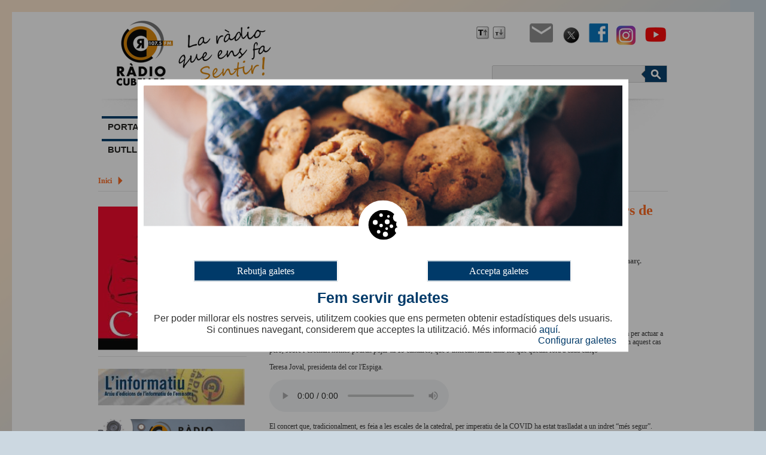

--- FILE ---
content_type: text/html; charset=UTF-8
request_url: https://www.radiocubelles.cat/ca/noticies/pln5/medalla-d-or-de-la-federacio-de-cors-de-clave-al-cor-l-espiga
body_size: 5783
content:
<!DOCTYPE html>
<html lang="ca">
<head>
	<meta charset="UTF-8" />
	<meta name="viewport" content="initial-scale=1, width=device-width" />
	

	<title>El Cor l'Espiga rep la medalla d’or de la Federació de Cors de Clavé | Ràdio Cubelles</title>

	<meta property="og:title" content="El Cor l'Espiga rep la medalla d’or de la Federació de Cors de Clavé" />
	
		<meta property="og:description" content="El Cor L’Espiga actuarà aquest dissabte a la Mostra de cors de Clavé. Aquesta serà la seva primera actuació des del març." />
	
	
	<meta name="apple-mobile-web-app-title" content="Ràdio Cubelles"> 
	
 
   	<meta name="description" content="El Cor L’Espiga actuarà aquest dissabte a la Mostra de cors de Clavé. Aquesta serà la seva primera actuació des del març." />
 
	<meta name="keywords" content="ràdio, cubelles, notícies, actualitat, local, municipal" />
	<meta name="author" content="Ajuntament de Cubelles" />
		<link rel="author" href="https://www.idisc.com" title="iDisc Information Technologies" />
	
	<link rel="alternate" hreflang="ca" href="http://www.radiocubelles.cat/ca/noticies/pln5/medalla-d-or-de-la-federacio-de-cors-de-clave-al-cor-l-espiga" />
	<link rel="icon" type="image/png" sizes="32x32" href="/media/site2/cache/images/favicon-redim-prop50-w32.png">
	<link rel="icon" type="image/png" sizes="96x96" href="/media/site2/cache/images/favicon-redim-prop50-w96.png">
	<link rel="icon" type="image/png" sizes="16x16" href="/media/site2/cache/images/favicon-redim-prop50-w16.png">

	<!-- jquery -->
	<script src="/comu/js/jquery-3.6.0.min.js"></script>
	<script src="/comu/js/jquery-ui-1.13.1/jquery-ui.min.js"></script>
	<link href="/comu/js/jquery-ui-1.13.1/jquery-ui.min.css" rel="stylesheet"  />
	<link href="/plantilles/radio/css/jquery-ui.theme.min.css" rel="stylesheet"  />		
	
	<!-- popup -->
	<script src="/plantilles/radio/js/d2w-popup.js"></script>
    <link href="/plantilles/radio/css/d2w-popup.css" rel="stylesheet"/>
    <script src="/plantilles/radio/js/popup.js"></script>

	<!-- animacions -->
	<script src="/comu/js/jquery.oncssanimationend.js"></script>
	<link href="/plantilles/radio/css/animate.css" rel="stylesheet"  />

	<!-- ajaxsubmit -->
	<script src="/comu/js/jquery.form.min.js"></script>

    <link href="/comu/loader/jquery.loader.css" rel="stylesheet" />

		<!--google fonts -->
	<link href="https://fonts.googleapis.com/css?family=Oswald:300,400,700" rel="stylesheet">	

	<!-- font awesome -->
	<link rel="stylesheet" href="/comu/fontawesome5.13.1/css/all.css">

	<!-- fancybox -->	
	<link rel="stylesheet" href="/comu/fancybox/jquery.fancybox.css?v=2.1.5" type="text/css" media="screen" />
	<!-- menús -->
	<link href="/plantilles/radio/css/menu-screen.css?v=2" rel="stylesheet">
	<link href="/plantilles/radio/css/menu-mw480.css?v=2" rel="stylesheet" media="screen and (max-width: 480px)" />
	<script src="/comu/js/jquery.hoverIntent.minified.js"></script>
	<script src="/plantilles/radio/js/responsivemenu.js?v=2"></script>
	
	<link href="/plantilles/radio/css/normalize.css" rel="stylesheet" type="text/css" />
	<link href="/plantilles/radio/css/estils-base.css?v=2" rel="stylesheet" type="text/css" />
	<link href="/plantilles/radio/css/estils-print.css?v=2" rel="stylesheet" type="text/css" media="print" />
	<link href="/plantilles/radio/css/estils-screen.css?v=2" rel="stylesheet" type="text/css" media="screen" />
	<link href="/plantilles/radio/css/estils-mw600.css?v=2" rel="stylesheet" media="screen and (max-width: 700px) and (min-width: 481px)"/>
	<link href="/plantilles/radio/css/estils-mw480.css?v=2" rel="stylesheet" media="screen and (max-width: 480px)" />

	<!--[if lte IE 7]>
	<link href="/plantilles/radio/css/estils-ie7.css?v=2" rel="stylesheet" type="text/css" />
	<![endif]-->
	<!--[if IE 8]>
	<link href="/plantilles/radio/css/estils-ie8.css?v=2" rel="stylesheet" type="text/css" />
	<![endif]--> 
	<!--[if gte IE 9]>
	<link href="/plantilles/radio/css/estils-ie9.css?v=2" rel="stylesheet" type="text/css" />
	<![endif]--> 

		<script>
		var fancy_lits = {toggle:'Canvia',next:'Següent',close:'Tanca',prev:'Anterior',play:'Reprodueix',pause:'[Pause]'};
	</script>
	<script src="/comu/fancybox/jquery.fancybox.pack.js"></script>
	<link rel="stylesheet" href="/comu/fancybox/helpers/jquery.fancybox-buttons.css?v=1.0.5" type="text/css" media="screen" />
	<script src="/comu/fancybox/helpers/jquery.fancybox-buttons.js?v=1.0.5"></script>
	<script src="/comu/fancybox/helpers/jquery.fancybox-media.js?v=1.0.6"></script>
	<link rel="stylesheet" href="/comu/fancybox/helpers/jquery.fancybox-thumbs.css?v=1.0.7" type="text/css" media="screen" />
	<script src="/comu/fancybox/helpers/jquery.fancybox-thumbs.js?v=1.0.7"></script>
	
    	<link href="/plantilles/radio/css/calendari.css" rel="stylesheet" type="text/css" />	
    <script src="/comu/js/jquery.corner.js"></script>
    
    	
	<!-- flowplayer -->
	<link href="/comu/flowplayer/skin/skin.css?v=2" rel="stylesheet">
	<script src="/comu/flowplayer/flowplayer.min.js?v=2"></script>
	
	<!-- certificats -->
	<script src="/comu/js/calendari.js"></script>
	<script src="/comu/js/ostynscormtime.js"></script>
	<script src="/comu/js/certificats.js"></script>

	<!-- Llibreria -->
	<script src="/comu/js/lib.js?v=2"></script>
			
	
	
	
	<script>
		var tipus_css = "si";
    	var url_actual = "https://www.radiocubelles.cat/ca/noticies/pln5/medalla-d-or-de-la-federacio-de-cors-de-clave-al-cor-l-espiga";
    	var url_ajax = 'www.radiocubelles.cat';
    	var hasSmartSearch = false;
    </script>
    
	
	<script src="/plantilles/radio/js/accions.js?v=5"></script>
	
	
	<!-- Google+1 -->
	<script src="//apis.google.com/js/plusone.js"></script>
	<script>
		
  		{lang: 'ca'};
		
		</script>
	<script src="//www.google-analytics.com/urchin.js"></script>
	<script>
		_uacct = "UA-63561118-1";
	</script>
	<script src="/comu/js/cookiemanager.js"></script>
	<script>
	    $(document).ready(function() { 
	    	loadCookieManager(2, "ca", "S");
	    });
	</script>
</head>
<body>

	<div id="pagina"><div class="amplada-pagina">
			<!-- capçalera -->
		<div id="capcalera">
			<div id="capcalera-logo">
				<a href="/"><img src="/plantilles/radio/img/logoradio.png" alt="Ràdio Cubelles" /></a>
			</div>
			
			<div id="capcalera-dreta">				
								
				<ul id="capcalera-links">
				<li><a href="https://www.radiocubelles.cat/formulari-de-contacte" title="Contactar"><img src="/media/site2/cache/images/contactar.png" alt="Contactar" width="39" height="32"></a></li><li><a href="http://www.twitter.com/RCubelles" title="Twitter" target="_blank" rel="noreferrer"><img src="/media/site2/cache/images/x-logo-portada-web.png" alt="x logo portada web.png" width="40" height="40"></a></li><li><a href="http://www.facebook.com/radiocubelles" title="Facebook" target="_blank" rel="noreferrer"><img src="/media/site2/cache/images/facebook.png" alt="Facebook" width="32" height="32"></a></li><li><a href="https://www.instagram.com/rcubelles/" title="instagram" target="_blank" rel="noreferrer"><img src="/media/site2/cache/images/logo-insta.png" alt="logo insta.png" width="40" height="40"></a></li><li><a href="https://www.youtube.com/channel/UCChfWLCbhR1I1h_H3iLPHqA/videos" title="you tube" target="_blank" rel="noreferrer"><img src="/media/site2/cache/images/logo-yt.png" alt="logo YT.png" width="40" height="40"></a></li>				</ul>
				
				<!-- Botons de sessió d'usuari 
				<div id="botons-capcalera">
									<a href="/login.php" class="boto boto-login">Inicia sessió</a>
								</div>
				-->
				
				<div id="capcalera-mida-lletra">
					<ul>
						<li><a href="#" class="canvia-font-mes" title="Incrementa la mida de la font"><img src="/plantilles/radio/img/ico-font-mes.png" alt="" /></a></li>
						<li><a href="#" class="canvia-font-menys" title="Disminueix la mida de la font"><img src="/plantilles/radio/img/ico-font-menys.png" alt="" /></a></li>
					</ul>
					<!-- <p>Mida</p>  -->
				</div>
				
				<!-- El Temps -->
				<form action="/comu/meteocat/wstemps.php" name="formocult_temps" id="formocult_temps" method="post">
					<input type="hidden" name="ocult" value="" />
					<input type="hidden" name="site" value="2" />
					<div id="Temps"></div>
				</form>
				<!-- Fi El Temps -->

				<div id="capcalera-cerca">
		            <form action="/cerca.php" method="post" id="cerca" name="cerca">
						<input name="cer_mode" type="hidden" value="basica" />
						<label for="cer_cerca" class="nodisplay">Cerca</label>
						<input id="Img_Cerca2" type="image" src="/plantilles/radio/img/buit.gif" alt="Resultats de la cerca" />
						<input id="cer_cerca" name="cer_cerca" type="text" maxlength="150" size="15" class="input-cerca clearing-input" data-placeholdertext="Cerca" value="" />
	                 </form>
				</div>
				
			</div>
			<!-- /capcalera-dreta  -->
			
		</div>
		<!-- /capçalera -->
	
	
		<!-- contingut -->
		<div id="contingut">
			<div id="capcalera-menu">
			
			<div id="menu-superior-mob">
				<img src="/plantilles/radio/img/menu-mob-esq.gif" alt="" /> <span>MENÚ</span>
			</div>
		
			<div id="menu" class="menu">
			<ul>
	<li><a href="http://www.radiocubelles.cat/">PORTADA</a>	</li>
	<li><a href="/qui-som">QUI SOM</a>		<ul class="segon sense-imatge">
			<li><a  href="/qui-som/historia">Ràdio Cubelles. Des de 1981</a>			</li>
			<li><a  href="/qui-som/qui-som">Qui som</a>			</li>
		</ul>
	</li>
	<li><a href="/noticies" class="selec">NOTÍCIES</a>		<ul class="segon sense-imatge">
			<li><a  href="/noticies/noticies">Notícies</a>			</li>
			<li><a  href="/noticies/arxiu-noticies">Arxiu de notícies</a>			</li>
			<li><a  href="/noticies/novetats-de-la-radio">Novetats de la Ràdio</a>			</li>
			<li><a  href="/noticies/eleccions-municipals-2019">Eleccions municipals 2023</a>			</li>
		</ul>
	</li>
	<li><a href="/programes">PROGRAMES</a>	</li>
	<li><a href="http://alacarta.radiocubelles.cat/" target="_blank">A LA CARTA</a>		<ul class="segon sense-imatge">
			<li><a  href="http://alacarta.radiocubelles.cat/" target="_blank">Ràdio a la carta</a>			</li>
		</ul>
	</li>
	<li><a href="https://alacarta.radiocubelles.cat/embed/live" target="_blank">EN DIRECTE</a>	</li>
	<li><a href="/programacio" target="_blank">PROGRAMACIÓ</a>		<ul class="segon sense-imatge">
			<li><a  href="/programacio/programacio-estiu-2023">Programació 2024-2025</a>			</li>
		</ul>
	</li>
	<li><a href="/butlleti-electronic">BUTLLETÍ ELECTRÒNIC</a>	</li>
	<li><a href="/contacte">CONTACTE</a>		<ul class="segon sense-imatge">
			<li><a  href="/contacte/contacte-estudis">Equipaments emissora</a>			</li>
			<li><a  href="/contacte/formulari-contacte">Formulari contacte</a>			</li>
		</ul>
	</li>
	<li><a href="/publicitat">PUBLICITAT</a>		<ul class="segon sense-imatge">
			<li><a  href="/publicitat/publicitat" target="_blank">Publicitat Ràdio Cubelles</a>			</li>
			<li><a  href="https://www.cubelles.cat/files/doc6989/tarifes-de-publicitat-cubelles-comunica-2019.pdf" target="_blank">Publicitat Cubelles Comunica</a>			</li>
		</ul>
	</li>
	<li><a href="/premis-victor-alari">PREMIS VÍCTOR ALARI</a>	</li>
</ul>
			</div>
			</div>
		
		
					<div id="fil">
				<div id="fil-enllacos" class="contingut-fil amplada-pagina amplada-pagina-marges">
					<a href="/" class="fil-inici">Inici</a> <span class="fletxa-inici"></span> 
				</div>
			</div>
			<div id="columna-contingut" class="columna-contingut-i-columna-esquerra">			
		<!-- area-vertical -->
<div id="area-9-1" class="warea_100 area-vertical">
		<!-- intera -->
		<div class="area-interna area-interna-primera">
        <h1 class="titol-registre">El Cor l'Espiga rep la medalla d’or de la Federació de Cors de Clavé</h1>
        <p class="subtitol">18  de setembre de 2020</p>
<br />
<p class="camp"><p class="subtitol-noticies">El Cor L’Espiga actuarà aquest dissabte a la Mostra de cors de Clavé. Aquesta serà la seva primera actuació des del març.</p>
</p>
<p><h2><a href="https://enacast.com/radiocubelles/programs/entrevistesdactualitat/radiocubelles_podcast_16179" target="_blank" rel="noopener">Entrevista a Teresa Joval, presidenta del Cor l'Espiga</a></h2>
<p><audio src="https://enacast.com/radiocubelles/play_podcast/714464.mp3" controls="controls"></audio></p>
<p> </p>
<p>Amb les limitacions que comporta la pandèmia, i si la pluja ho permet, el Cor l’Espiga es desplaçarà aquest dissabte a Barcelona per actuar a la Mostra de cors de Clavé. Aquesta serà la seva primera actuació des de la declaració de l’estat d’emergència el mes de març. En aquest cas però, sobre l’escenari només podran pujar-hi 15 cantaires, que s’intercanviaran amb les que quedin fora a cada cançó  </p>
<p> </p>
<p>Teresa Joval, presidenta del cor l'Espiga.</p>
<p> </p>
<p><audio src="https://enacast.com/radiocubelles/play_podcast/715087.mp3" controls="controls"></audio></p>
<p> </p>
<p>El concert que, tradicionalment, es feia a les escales de la catedral, per imperatiu de la COVID ha estat traslladat a un indret “més segur”.</p>
<p> </p>
<p><audio src="https://enacast.com/radiocubelles/play_podcast/715088.mp3" controls="controls"></audio></p>
<p> </p>
<p>La Casa Bartomeu és un edifici noucentista d'estil marcadament mediterrani, seu del Consell català de la música. L’Espiga, reforçat pel cor jove, actuarà al costat de les corals La coloma d’Esplugues i La Igualtat de Gavà. Al mateix acte es lliurarà a les tres associacions la Medalla d’or de la federació de cors de Clavé per la seva dilatada trajectòria.</p>
<p> </p>
<p>Sobre futures actuacions, Teresa Joval, ha avançat a Ràdio Cubelles que la intenció de la coral cubellenca és intentar fer el tradicional Festival de Nadal, però adaptat a la situació, sense corals convidades, aforament limitat amb reserva prèvia i presa de temperatura a la porta.</p></p>
<br/>
		</div>
		<!-- /intera -->
</div>
<!-- /area-vertical -->
 
			</div>
			
							<div id="columna-esquerra">
		<div id="columna-elements-adicionals">
<ul class="llista-imatges visualitza-box">
	<li class="primera">					<a href="/media/site2/cache/images/cor-l-espiga-clave.jpg"  'title="COR L'ESPIGA (CLAVÉ).jpg" target="_blank"><img src="/media/site2/cache/images/cor-l-espiga-clave-redim-w445-h500.jpg" alt="COR L'ESPIGA (CLAVÉ).jpg" /></a>	</li>
</ul>
</div>
<div id="columna-banners">
		<ul class="banners-lateral">
			<li><div class="cont-banner"><a class=" no-ajax" href="/banner_stats?id_ba=5" target="_blank" title="L'informatiu"><div class='content-banner'><img class="imatge_banner" src="/media/site2/cache/images/banner-informatiu-redim-w245.jpg" alt="L'informatiu" width="245" height="61"></div></a>			</div></li>			<li><div class="cont-banner"><a class=" no-ajax" href="/banner_stats?id_ba=23" target="_blank" title="RÀDIO A LA CARTA"><div class='content-banner'><img class="imatge_banner" src="/media/site2/cache/images/a-la-carta-2-redim-w245.png" alt="RÀDIO A LA CARTA" width="245" height="97"></div></a>			</div></li>			<li><div class="cont-banner"><a class=" no-ajax" href="/banner_stats?id_ba=54" target="_blank" title="canal you tube"><div class='content-banner'><img class="imatge_banner" src="/media/site2/cache/images/canal-you-tube-radio-cubelles-redim-w245.png" alt="canal you tube" width="245" height="97"></div></a>			</div></li>			<li><div class="cont-banner"><a class=" no-ajax" href="/banner_stats?id_ba=15" target="_blank" title="col·labora"><div class='content-banner'><img class="imatge_banner" src="/media/site2/cache/images/anunci-rc-colaborar-redim-w245.jpg" alt="col·labora" width="245" height="185"></div></a>			</div></li>			<li><div class="cont-banner"><a class=" no-ajax" href="/banner_stats?id_ba=37" target="_blank" title="Butlletins correu"><div class='content-banner'><img class="imatge_banner" src="/media/site2/cache/images/butlleti-de-noticies-redim-w245.png" alt="Butlletins correu" width="245" height="132"></div></a>			</div></li>			<li><div class="cont-banner"><a class=" no-ajax" href="/banner_stats?id_ba=53" title="des de 1981"><div class='content-banner'><img class="imatge_banner" src="/media/site2/cache/images/1981-redim-w245.png" alt="des de 1981" width="245" height="132"></div></a>			</div></li>			<li><div class="cont-banner"><a class=" no-ajax" href="/banner_stats?id_ba=58" target="_blank" title="ELECCIONS MUNICIPALS 2023"><div class='content-banner'><img class="imatge_banner" src="/media/site2/cache/images/eleccions-28m-redim-w245.png" alt="ELECCIONS MUNICIPALS 2023" width="245" height="170"></div></a>			</div></li>			<li><div class="cont-banner"><a class=" no-ajax" href="/banner_stats?id_ba=56" target="_blank" title="ESPECIAL BIBLIOTECA"><div class='content-banner'><img class="imatge_banner" src="/media/site2/cache/images/biblioteca-de-cubelles-redim-w245.png" alt="ESPECIAL BIBLIOTECA" width="245" height="132"></div></a>			</div></li>			<li><div class="cont-banner"><a class=" no-ajax" href="/banner_stats?id_ba=36" target="_blank" title="història eleccions 1970-2019"><div class='content-banner'><img class="imatge_banner" src="/media/site2/cache/images/historia-de-les-eleccions-municipals-1979-2019-redim-w245.png" alt="història eleccions 1970-2019" width="245" height="61"></div></a>			</div></li>			<li><div class="cont-banner"><a class=" no-ajax" href="/banner_stats?id_ba=43" target="_blank" title="paulina 100 anys"><div class='content-banner'><img class="imatge_banner" src="/media/site2/cache/images/paulina-prgrama-especial-redim-w245.png" alt="paulina 100 anys" width="245" height="132"></div></a>			</div></li>		</ul>
</div>
				</div>
						<div class="registre-accions">
									
					<div class="botons-accions">
						<script type="text/javascript">
						//<![CDATA[
							window.___gcfg = {
					        lang: 'ca'
					      };
						//]]>
						</script>
						
						<a id="share-button-twitter" href="http://twitter.com/share" class="twitter-share-button" data-url="https://www.radiocubelles.cat/ca/noticies/pln5/medalla-d-or-de-la-federacio-de-cors-de-clave-al-cor-l-espiga" data-count="horizontal">Tweet</a><script type="text/javascript" src="http://platform.twitter.com/widgets.js"></script>
						
						<iframe id="share-button-facebook" src="http://www.facebook.com/plugins/like.php?href=https%3A%2F%2Fwww.radiocubelles.cat%2Fca%2Fnoticies%2Fpln5%2Fmedalla-d-or-de-la-federacio-de-cors-de-clave-al-cor-l-espiga&amp;locale=ca_ES&amp;layout=button_count&amp;show_faces=true&amp;width=120&amp;action=like&amp;font=arial&amp;colorscheme=light&amp;height=21"></iframe>
					</div>
				
					<ul class="pagina-accions">
						<li class="primer"><a id="send-button-facebook" title="Envia al facebook" href="http://www.facebook.com/sharer.php?u=https%3A%2F%2Fwww.radiocubelles.cat%2Fca%2Fnoticies%2Fpln5%2Fmedalla-d-or-de-la-federacio-de-cors-de-clave-al-cor-l-espiga"><img src="/plantilles/radio/img/facebook-envia.png" alt="Icone facebook" /></a></li>
						<li><a href="#" title="Imprimeix la pàgina" id="btn_imprimir"><img src="/plantilles/radio/img/ico_print.gif" alt="Icone impressora" /></a></li>
					</ul>
					<script type="text/javascript">
					//<![CDATA[
					$("#send-button-facebook").click(function(event){
						  event.stopPropagation();
						  var top =  ($(window).height()/2)-(330/2);
						  var left = ($(window).width()/2)-(490/2);
						  window.open($("#send-button-facebook").attr("href"), 'facebook', 'width=490, height=330, top=' + top + ', left=' + left );
						  return false;
					});
					//]]>
					</script>
								</div>
					</div>
		<!-- /contingut -->
		
	</div></div>
	<!-- /pagina -->
	<script>
//<![CDATA[
$(document).ready(function() { 
	$('.visualitza-box a').attr('rel', 'gallery').fancybox({
		padding     : 5,
		closeBtn	: false,
		margin      : [20, 0, 20, 0],
		helpers 	: {
			buttons	: {},
			media	: {}
		}
	});
});
//]]>
</script>
	
		
	<!-- pagina-peu -->
	<div id="pagina-peu"><div class="amplada-pagina">
		<div id="peu">
			<div id="peu-superior">
				<div id="peu-logo">
					<img src="/plantilles/radio/img/escut-peu.png" alt="Ràdio Cubelles" />
				</div>
				
				<div id="peu-superior-dreta">
					<div id="peu-links">
						<ul>
					<li><a href="http://www.cubelles.cat/lnk7/" title="Accessibilitat">Accessibilitat</a></li><li><a href="//link5/avis-legal" title="Avis legal">Avis legal</a></li><li><a href="https://www.radiocubelles.cat/formulari-de-contacte" title="Contactar">Contactar</a></li>						</ul>
					</div>
					
					<div id="copy-right">
						<img src="/plantilles/radio/img/cc.gif" alt="Logotip CC" /> © Radio Cubelles					</div>
					
					<div id="peu-text-1">
						<ul><li>Carrer Colom, 7</li><li>08880 Cubelles</li></ul><ul><li>Tel 938950326</li><li><a href="mailto:radio@cubelles.cat">radio@cubelles.cat</a></li></ul>					</div>
					
				</div>
				<!-- /peu-superior-dreta -->
			</div>
			<!-- /peu-superior -->
		</div>
		<!-- /peu -->
		
			<div id="peu-menu"><ul id="peu-menus">
		<li style="width: 14%;">
<a href="http://www.radiocubelles.cat/">PORTADA</a>
		</li>
		<li style="width: 14%;">
<a href="/qui-som">QUI SOM</a>
	<ul>
		<li>
<a href="/qui-som/historia">Ràdio Cubelles. Des de 1981</a>
		</li>
		<li>
<a href="/qui-som/qui-som">Qui som</a>
		</li>
	</ul>
		</li>
		<li style="width: 14%;">
<a href="/noticies">NOTÍCIES</a>
	<ul>
		<li>
<a href="/noticies/noticies">Notícies</a>
		</li>
		<li>
<a href="/noticies/arxiu-noticies">Arxiu de notícies</a>
		</li>
		<li>
<a href="/noticies/novetats-de-la-radio">Novetats de la Ràdio</a>
		</li>
		<li>
<a href="/noticies/eleccions-municipals-2019">Eleccions municipals 2023</a>
		</li>
	</ul>
		</li>
		<li style="width: 14%;">
<a href="/programes">PROGRAMES</a>
		</li>
		<li style="width: 14%;">
<a href="http://alacarta.radiocubelles.cat/">A LA CARTA</a>
	<ul>
		<li>
<a href="http://alacarta.radiocubelles.cat/">Ràdio a la carta</a>
		</li>
	</ul>
		</li>
		<li style="width: 14%;">
<a href="https://alacarta.radiocubelles.cat/embed/live">EN DIRECTE</a>
		</li>
</ul></div>	<div id="peu-menu" class="no-primer"><ul id="peu-menus">
		<li style="width: 14%;">
<a href="/programacio">PROGRAMACIÓ</a>
	<ul>
		<li>
<a href="/programacio/programacio-estiu-2023">Programació 2024-2025</a>
		</li>
	</ul>
		</li>
		<li style="width: 14%;">
<a href="/butlleti-electronic">BUTLLETÍ ELECTRÒNIC</a>
		</li>
		<li style="width: 14%;">
<a href="/contacte">CONTACTE</a>
	<ul>
		<li>
<a href="/contacte/contacte-estudis">Equipaments emissora</a>
		</li>
		<li>
<a href="/contacte/formulari-contacte">Formulari contacte</a>
		</li>
	</ul>
		</li>
		<li style="width: 14%;">
<a href="/publicitat">PUBLICITAT</a>
	<ul>
		<li>
<a href="/publicitat/publicitat">Publicitat Ràdio Cubelles</a>
		</li>
		<li>
<a href="https://www.cubelles.cat/files/doc6989/tarifes-de-publicitat-cubelles-comunica-2019.pdf">Publicitat Cubelles Comunica</a>
		</li>
	</ul>
		</li>
		<li style="width: 14%;">
<a href="/premis-victor-alari">PREMIS VÍCTOR ALARI</a>
		</li>
	</ul></div>
		<!-- /peu-menu -->
		
	</div></div>
	<!-- /pagina-peu -->
</body>
</html>
	

--- FILE ---
content_type: text/html; charset=UTF-8
request_url: https://www.radiocubelles.cat/comu/cookies.php
body_size: 1123
content:
        <script>
                        var modifyCookies=false;
    		            var $pop = null;
            $(document).ready(function(){
				$(document).on('click','div.d2web.checkbox',d2web_checkbox_click);
            });

            function seeConfigure() {
                if ($("#botons-opcions").is(":visible")) {
                	$("#botons-opcions").hide();
                	$("#cookie_rebutjar_tot").show();
                	$("#cookie_acceptar_tot").show();
                	$("#div_rebutjar_tot").show();
                	$("#div_acceptar_tot").show();
                	
                } else {
                	$("#botons-opcions").show();
                	$("#div_rebutjar_tot").hide();
                	$("#div_acceptar_tot").hide();
                	$("#cookie_rebutjar_tot").hide();
                	$("#cookie_acceptar_tot").hide();
                }
            }

            $('body').d2wPopup({
            	className : 'cookie-popup',
                width : '840px',
                modal: true, //Opcional default false
                header : { //Opcional
                    bgColor : '#DFD7CD',
                    image: '/comu/img/cookieBack.png',
                    icon 	: '/comu/img/cookie.svg',
                    icon_width : '61%',
                    icon_height : '61%',
                    classHeader : 'Cookie'
                },
                remove : {
                    onBgClick : false,
                    onEsc : false,
                    closeButton : false
                },
                content : {
                    title : '',
                    html : renderBody(false),
                    onLoaded : function(pop){
                        $pop = pop;
                        MissatgesCookies(true, true,pop);
                    }
                }
            });

            function renderBody(isDetail){
                body = "";

                
                if (!isDetail && !modifyCookies) {
                	body += '<div id="div_rebutjar_tot" class="cookie-button-container"><button type="button" id="cookie_rebutjar_tot" class="Tbutton">Rebutja galetes</button></div>';
                	body += '<div id="div_acceptar_tot" class="cookie-button-container"><button type="button" id="cookie_acceptar_tot" class="Tbutton">Accepta galetes</button></div>';
                	body += '<h2 class="title">Fem servir galetes</h2>';
                    body += '<div class="cookieP"><p>Per poder millorar els nostres serveis, utilitzem cookies que ens permeten obtenir estadístiques dels usuaris. Si continues navegant, considerem que acceptes la utilització. Més informació <a title="Avís per cookies" href="http://www.cubelles.cat/pag904/cookies.htm" target="_self">aquí</a>.</p></div>';
                	body += '<div class="cookieConf"><a href="#" onclick="seeConfigure();">Configurar galetes</a></div>';
                    body += '<div id="botons-opcions" style="display: none;">';
                   
					                    body += '<label class="cookie-select-section"><div class="d2web checkbox box-rounded disabled" data-prop="checked"><i class="fa fa-check black"></i></div><span class="cookieS">Necessàries</span></label><p class="text-desc-cookies">Utilitzem les galetes necessàries per executar les funcions bàsiques de la plataforma.</p>';
                    body += '<label class="cookie-select-section"><div id="cookie_preferences" class="d2web checkbox box-rounded" data-prop="checked"><i class="fa fa-check black"></i></div><span class="cookieS">Preferències</span></label><p class="text-desc-cookies">Les galetes de preferència permeten que la plataforma recordi informació que afecta el comportament i el disseny.</p>';
                    body += '<label class="cookie-select-section"><div id="cookie_statistics" class="d2web checkbox box-rounded" data-prop="checked"><i class="fa fa-check black"></i></div><span class="cookieS">Estadístiques</span></label><p class="text-desc-cookies">Aquestes galetes recopilen dades de forma agregada, que no es poden rastrejar fins a una persona específica.</p>';
                    body += '<label class="cookie-select-section"><div id="cookie_marketing" class="d2web checkbox box-rounded" data-prop="checked"><i class="fa fa-check black"></i></div><span class="cookieS">Marketing</span></label><p class="text-desc-cookies">Les galetes de màrqueting s\'utilitzen per rastrejar els visitants a les pàgines web. La intenció és mostrar anuncis rellevants i atractius per a l\'usuari individual, i per tant, més valuosos per als editors i tercers anunciants.</p>';
                	body += '<div class="cookie-button-container" style="width:100%"><button type="button" id="cookie_acceptar_selected" class="Tbutton">Guarda configuració</button></div>';
                    body += '</div>';
                }
                if (!isDetail && modifyCookies) {
                    body += '<div class="cookie-button-container" style="width:100%">&nbsp;</div>';
                	body += '<h2 class="title">Fem servir galetes</h2>';
                    body += '<div class="cookieP"><p>Per poder millorar els nostres serveis, utilitzem cookies que ens permeten obtenir estadístiques dels usuaris. Si continues navegant, considerem que acceptes la utilització. Més informació <a title="Avís per cookies" href="http://www.cubelles.cat/pag904/cookies.htm" target="_self">aquí</a>.</p></div></br>';
                    body += '<div id="botons-opcions" style="display: block;">';
                   
					                    body += '<label class="cookie-select-section"><div class="d2web checkbox box-rounded disabled" data-prop="checked"><i class="fa fa-check black"></i></div><span class="cookieS">Necessàries</span></label><p class="text-desc-cookies">Utilitzem les galetes necessàries per executar les funcions bàsiques de la plataforma.</p>';
                    
                    cookie2="no-checked";
                    cookie3="no-checked";
                                        	cookie1="no-checked";    
                                                            	cookie2="no-checked";    
                    
                                        	cookie3="no-checked";    
                                                                
                    body += '<label class="cookie-select-section"><div id="cookie_preferences" class="d2web checkbox box-rounded" data-prop="'+cookie1+'"><i class="fa fa-check black"></i></div><span class="cookieS">Preferències</span></label><p class="text-desc-cookies">Les galetes de preferència permeten que la plataforma recordi informació que afecta el comportament i el disseny.</p>';
                    body += '<label class="cookie-select-section"><div id="cookie_statistics" class="d2web checkbox box-rounded" data-prop="'+cookie2+'"><i class="fa fa-check black"></i></div><span class="cookieS">Estadístiques</span></label><p class="text-desc-cookies">Aquestes galetes recopilen dades de forma agregada, que no es poden rastrejar fins a una persona específica.</p>';
                    body += '<label class="cookie-select-section"><div id="cookie_marketing" class="d2web checkbox box-rounded" data-prop="'+cookie3+'"><i class="fa fa-check black"></i></div><span class="cookieS">Marketing</span></label><p class="text-desc-cookies">Les galetes de màrqueting s\'utilitzen per rastrejar els visitants a les pàgines web. La intenció és mostrar anuncis rellevants i atractius per a l\'usuari individual, i per tant, més valuosos per als editors i tercers anunciants.</p>';
                	body += '<div class="cookie-button-container" style="width:100%"><button type="button" id="cookie_acceptar_selected" class="Tbutton">Guarda configuració</button></div>';
                    body += '</div>';
                }
                return body;
            }
		</script>
	

--- FILE ---
content_type: text/css
request_url: https://www.radiocubelles.cat/plantilles/radio/css/menu-screen.css?v=2
body_size: 943
content:
@charset "utf-8";


.fons-menu-nivell-2 {
	position: absolute;
	background-color: #000000;
	opacity: 0.5;
	filter: alpha(opacity=50); 
	z-index: 99;
	width: 100%;
	left: 0;
	right: 0;
	height: 300px;
}

.menu-visible {
	display: block !important;
}
.menu { 
	-webkit-transition: all 0.3s ease-out;  
	-moz-transition: all 0.3s ease-out;
	-ms-transition: all 0.3s ease-out;
	-o-transition: all 0.3s ease-out;
	transition: all 0.3s ease-out;
	
	text-align: left;
	float: right;
	margin: 0 !important;
	padding: 4px 0 0 0 !important;
	overflow: visible;
	
	z-index: 103;
	width: 100%;
	height: auto;
}
#menu-fletxa {
	background: url("/plantilles/radio/img/fons-menu-fletxa.gif") bottom left no-repeat;
	width: 33px;
	height: 19px;
	position: absolute;
	top: 0;
	left: 0;
}


.menu ul { 
	padding: 0;
	margin: 25px 0 25px 0;
	list-style: none;
	display: block;
	float: right;
	z-index: 2001;
}
.menu ul:after {
	content: "";
	clear: both;
	display: block;
}
.menu ul li {
	display: block;
	float: left;
	padding: 0;
	margin: 0 6px 0 6px;
	border-top: 4px solid #003a69;
	list-style: none;
	background: none;
	max-width: 200px;
	text-align: right;
}
.menu ul li.ultim {
	background: none;
	border-right: 0;
}
.menu ul li a, .menu ul li a.active {
	font-size: 1.22em;
    font-weight: bold;
	color: #1d1d1b;
	float: left;
	padding: 5px 10px 12px 10px !important;
	display: block;
	font-family: 'PT Sans', Tahoma, Arial, Verdana;
}
.menu ul li.has-submenu a {
}
.menu ul li a.selec {
	color: #5c6366;
}
.menu ul li a:hover, .menu ul li a.hover {
	background-color: #003a69; 
	color: #ffffff;
	text-decoration: none;
	display: block;
}

/* Segón nivell sense tercer */
.menu ul li ul.sense-imatge { 
	border-top: 4px solid #003a69;
   	padding: 10px 0 15px 0;
	display: none;
	position: absolute;
	margin-top: 35px;
	list-style:	none;
	width: 100%;
	max-width: 400px;
	min-width: 400px;
	max-height: 445px;
	text-align: left;
	background: #eeeeee url("/plantilles/radio/img/fons-menu-fletxa.gif") top center no-repeat;
	border-bottom: 0px solid #e2001a;
	overflow: hidden;
}
.menu ul li ul li {
	width: 46%;
	background: none;
	padding: 0 1% 0 2%;
	margin: 0 0 3px 0;
	position: relative;
	float: left;
	text-align: left;
	border-top: none;
	display: block;
	overflow: visible;
}
.menu ul li ul li a {
	padding: 0.3em 3% 0.3em 3% !important;
	height: auto;
	background: none;
	overflow: hidden;
	
	-webkit-transition: background-color 0.2s ease-out;  
	-moz-transition: background-color 0.2s ease-out;
	-ms-transition: background-color 0.2s ease-out;
	-o-transition: background-color 0.2s ease-out;
	transition: background-color 0.2s ease-out;
	
	text-align: left;
	color: #003a69;
	font-family: Tahoma, Arial, Verdana;
	font-size: 1em;
	font-weight: bold;
	border-top: none;
	float: none;
	width: 94%;
}
.menu ul li ul li a:hover  {
	border-top: none;
	color: #ff6418;
	background-color: transparent;
}
.menu ul li ul li a.selec, .menu ul li ul li a.active, .menu ul li ul li a.hover {
}
.menu ul li ul li a span.fletxa {
	padding: 0 0 0 0.7em;
}


/* tercer nivell */
.menu ul li ul li ul {
	display: block;
	padding: 0;
	margin: 0;
	border: 0;
	width: 100%;
}
.menu ul li ul li ul li {
	text-align: left;
	float:left;
	height: auto;
	width: 92%;
	padding: 6px 4% 6px 4%;
	margin: 0;
	position: relative;
	background: none; 
}
.menu ul li ul li ul li.ultim {
	background: none;
}
.menu ul li ul li ul li a {
	padding: 3px 0 3px 0 !important;
	margin: 0;
	font-weight: normal;
	background: none;
	border-bottom: 0;
	color: #404040;
	/*text-transform: uppercase;*/
	width: 100%;
}
.menu ul li ul li ul li a:hover {
	color: #e2001a;
}
.menu ul li ul li ul li a.ultim {
	background: none;
}	
.menu ul li ul li span.bull {
	display: none;
}

/* Segón nivell amb imatge */
.menu ul li ul.amb-imatge { 
	padding: 0px 0 25px 0;
	border-top: 4px solid #003a69;
	display: none;
	position: absolute;
	margin-top: 39px;
	left: 0%;
	list-style:	none;
	width: 100%;
	max-width: 980px;
	max-height: 445px;
	text-align: left;
	background: #eeeeee url("/plantilles/radio/img/fons-menu-fletxa.gif") top center no-repeat;
	border-bottom: 0px solid #e2001a;
	overflow: hidden;
}
.menu ul li ul.amb-imatge li {
	text-align: left;
	list-style: none; 
	float: left;
	width: 25%;
	font-weight: bold;
	max-width: 25%;
	border-right: 0;
	padding: 15px 0 0 0;
	margin: 0;
}
.menu ul li ul.amb-imatge li div.menu-titol-sense-img {
	width: 100%;
}

.menu ul li ul.amb-imatge li a {
	color: #003a69;
	display: block; 
	float: none; 
	background: transparent;
	font-size: 1em;
	font-family: Tahoma, Arial, Verdana; 
	border-bottom: 2px solid #c1c2c2;
	height: 30px;
	min-height: 0 !important;
	padding: 5px 6% 9px 7% !important;
	margin: 0 7% 0 7% !important;
	width: 73%; 
	text-align: left;
	text-transform: uppercase; 
	font-weight: bold; 
}

.menu ul li ul.amb-imatge li a:hover, .menu ul li ul.amb-imatge li a.active, .menu ul li ul.amb-imatge li a.hover  {
	color: #ff6418;
}
.menu ul li ul.amb-imatge li a.selec {
}
.menu ul li ul.amb-imatge li a span.fletxa {
	display: none;
}


/* tercer nivell amb imatge */
.menu ul li ul.amb-imatge li ul {
	position: relative;
	display: block !important;
	padding: 5px 6% 9px 10% !important;
	/*margin: 0 7% 0 7% !important;*/
	margin: 0;
	border: 0;
	width: 84%;
}
.menu ul li ul.amb-imatge li ul li {
	text-align: left;
	height: auto;
	min-height: inherit;
	width: 100% !important;
	min-width: inherit !important;
	background: none;
	padding: 0 !important;
	margin: 0 !important;
	max-width: 100% !important; 
	position: inherit;
	display: block;
	border-top: 0;
	float: none;
}
.menu ul li ul.amb-imatge li ul li a {
	padding: 3px 0 3px 0 !important;
	margin: 0 !important;
	height: auto;
	font-size: 1em;
	font-weight: normal;
	background: none;
	border-bottom: 0;
	color: #404040;
	text-transform: none !important;
	width: 100%;
}
.menu ul li ul.amb-imatge li ul li a:hover {
	color: #ffffff;
	background-color: #003a69;
}
.menu ul li ul.amb-imatge li ul li a.ultim {
	background: none;
}	

.menu ul li ul.amb-imatge li span.bull {
	display: none;
}


--- FILE ---
content_type: text/css
request_url: https://www.radiocubelles.cat/plantilles/radio/css/estils-base.css?v=2
body_size: 9832
content:
@charset "utf-8";

/*
@font-face {
    font-family: 'triplexbold';
    src: url('triplex-bold-webfont.eot');
    src: url('triplex-bold-webfont.eot?#iefix') format('embedded-opentype'),
         url('triplex-bold-webfont.woff2') format('woff2'),
         url('triplex-bold-webfont.woff') format('woff'),
         url('triplex-bold-webfont.ttf') format('truetype'),
         url('triplex-bold-webfont.svg#triplexbold') format('svg');
    font-weight: normal;
    font-style: normal;

}
*/

/* -------- Reset CSS -------- */
html, body, div, span, applet, object, iframe, h1, h2, h3, h4, h5, h6, p, blockquote, pre, a, abbr, acronym, address, big, cite, code, del, dfn, font, img, ins, kbd, q, s, samp, strike, sub, sup, tt, var, dl, dt, dd, ol, ul, li, fieldset, form, label, legend, table, caption, tbody, tfoot, thead, tr, th, td {
	margin:0; padding:0; border:0; outline:0; font-weight:inherit; font-style:inherit;
}
:focus {outline: 0;}
a, a:hover { text-decoration: none; cursor: pointer;}
table {border-collapse: separate; border-spacing: 0;}
caption, th, td {text-align: left; font-weight: normal;}
th, td {text-align: left; font-weight: normal;}
img, iframe {border: none; text-decoration:none; vertical-align: middle;}
ul {list-style: none;}
input, textarea, select, button {font-size: 100%; font-family: inherit;}
select {margin: inherit;}
hr {margin: 0; padding: 0; border: 0; color: #cfcfcf; background-color: #cfcfcf; height: 1px}
blockquote:before, blockquote:after,q:before, q:after {content: "";}
blockquote, q {quotes: "" "";}


/* ---- Afegits pel ceebox ---- */
*{padding: 0; margin: 0;}
html,body {height:100%;}

body {  
    text-align: center;
    font-family: Tahoma, Arial, Verdana;
    color: #333333;
}

/* ---- Etiquetes ---- */
xmp {
	font-family: Arial, Verdana;
	font-size: 11px;
	border: 1px solid green;
	background-color: #c1f9c6;
	padding: 5px 5px 5px 5px;
	margin: 0;
}

/* Elements generals */
form {
	margin-top: 0px;
	margin-bottom: 0px;
	display: inline;
}
ul {	
	margin: 1em 0 1em 1em;
	padding: 0 0 0 0;
	list-style: square;
}
ol {
	color: #003a69;
	margin: 1em 0 1em 1em;
	padding: 0 0 0 0;
}
ul li, ol li  {
	margin: 0 0 0.5em 1em;
	padding:  0 0 0 0;
}
ul li.nomarca, ol li.nomarca  {	
	margin: 0 0 0.5em 0.3em !important;
	padding: 0 !important;
	background: none !important;
}
ul li.columnes, ol li.columnes {
	float: left;
}
ol span, ol p {
    color: #333333;
}


blockquote {
	margin-left: 2em;
	margin-top: 0px;
	margin-bottom: 0px;
}
p {
	margin: 0px;
}
strong {
	font-weight: bold;
}
img {
	border:0;
}
hr {
    border: none; 
    border-top: 1px solid #e6e6e6;
    width: 100%;
    height: 1px;
}
h1 {
    color: #ff6418;
    font-weight: bold;
    font-size: 1.9em;
    margin: 0.2em 0 0.4em 0;
    text-align: left;
    padding: 0;
}
h2 {
    color: #003a69;
    font-weight: bold;
}
h3 {
    font-size: 1.1em;   
}
h3,h4,h5 {
    color: #003a69;
    font-weight: bold;
    text-transform: uppercase;
}
a {
	color: #003a69;
	text-decoration: none;
}
a:hover {
	text-decoration: underline;
}


/* Editor HTML */
.bold {
	font-weight: bold;
}
.italic {
	font-style: italic;
}
.underline {
	text-decoration: underline;
}
.right {
	text-align: right;
}
.left {
	text-align: left;
}
.full {
	text-align: justify;
}
.center {
	text-align: center;
}

/* Classes per ocultar capes */
.nosize {
	position: absolute;
	width: 0px;
	height: 0px;
	overflow: hidden;
}
.nodisplay {
   display: none;
}


/* Alineacions */
.vola-esq {
	float: left;
}
.vola-dre {
	float: right;
}
.neteja {
	clear: both;
}

/* Nous elements de pàgina */
.element {
	clear: both;
	margin-bottom: 1em;
}

/* Mosaic */
.mosaic-esquerra {
	border: 0;
	width: 49%; 
	float: left;
	margin: 0;
}
.mosaic-dreta {
	border: 0;
	width: 49%; 
	float: right;
	margin: 0;
}

.menu-opcional {
    width: 100%;
    background-color: #eeeeee;
    padding: 20px 0 0 10px;
    overflow: hidden;
    display: none;
}
.menu-opcional .menu-opcional-titol {
    font-family: Tahoma;
    font-weight: bold;
    color: #003a69;
    font-size: 1.1em;
    padding-left: 10px;
}
.menu-opcional ul {
    width: 95%;
    margin: 10px 0 0 0;
    padding: 15px 0 20px 0;
    display: block;
    overflow: hidden;
    border-top: 2px solid #cfcfcf;
}
.menu-opcional ul li {
    width: 22%;
    float: left;
    display: block;
    overflow: hidden;  
    margin: 0 0 0 0;
    padding: 5px 10px 5px 10px;
}
.menu-opcional ul li:hover, .menu-opcional ul li.selecciona {
    background-color: #003a69;
    cursor: pointer;
}
.menu-opcional ul li:hover a, .menu-opcional ul li.selecciona a {
    color: #ffffff;
    text-decoration: none;
}
.menu-opcional ul li a {
    color: #404040;
    font-family: Tahoma;
    text-transform: uppercase;
    padding: 0;
    margin: 0;
}


.portada-newsletter {
    width: 100%;
    overflow: hidden;
    margin: 0;
    padding: 5px 5px 5px 0;
    background: url('/plantilles/radio/img/fons-banner-butlleti.gif') top left no-repeat;
    white-space: nowrap;
    text-align: right;
}
.portada-newsletter input[type=text] {
    padding: 0px 0 0px 6px;
    margin: 0px 0px 0px 0px;
    font-size: 1.1em;
    vertical-align: middle;
    border: none;
    height: 27px;
    width: 40%;
    color: #666666;
    float: right;
    background-color: #fafafa; 
    font-family: Tahoma;
    border-top-left-radius: 3px;
    border-bottom-left-radius: 3px;
}
.portada-newsletter input[type=image] {
    width: 43px;
    height: 27px;
    background: url("/plantilles/radio/img/boto-news.gif") left top no-repeat;
    margin: 0 5px 0 0;
    padding: 0;
    float: right;
}
.portada-newsletter input[type=image]:hover  {
    background: url("/plantilles/radio/img/boto-news.gif") left top no-repeat; 
}

/* Requadre d'advertència d'idioma */
#DivTxtAdvIdioma {
	clear: both;
	border: 2px #666666 dashed;
	background-color: #e6e6e6;
	margin-bottom: 2em;
	padding: 1em;
}


/* Titol Portada taronja */
.titol-portlet {
	font-weight: 400; 
	color: #ffffff; 
	font-size: 1.8em;
	padding: 0.5em 1em 0 0.3em;
	margin-bottom:5px;
	text-align: right;
	font-family: Tahoma;
	background: #ef8200 url("/plantilles/radio/img/fons-titol-portlet-portada.gif") bottom left repeat-x;
}
.titol-portlet a {
	text-decoration: none;
	color: #ffffff; 
}
.titol-portlet a:hover  {
	text-decoration: underline;
	color: #ffffff; 
}
/* Titol Portada verd */
.titol-portlet2 {
	font-weight: 400; 
	color: #ffffff; 
	font-size: 1.8em;
	padding: 0.5em 1em 0 0.3em;
	margin-bottom:5px;
	text-align: right;
	font-family: Tahoma;
    background: #003a69 url("/plantilles/radio/img/fons-titol-portlet2-portada.gif") bottom left repeat-x;
}
.titol-portlet2 a {
    text-decoration: none;
    color: #ffffff; 
}
.titol-portlet2 a:hover  {
    text-decoration: underline;
    color: #ffffff; 
}


.fons-portlet-portada {
    background-color: #e7e7e7;
    clear: both;
}

/* Llistat amb imatges */
ul.llista-portada-amb-imatge {
	margin: 0;
	padding: 0px 0px 0px 0px;
	list-style: none;	
}
ul.llista-portada-amb-imatge li {
	padding: 0px 0px 1.2em 0px;	
	display: block;
	text-align: left;
	margin: 0px 0px 0px 0px;
	background-image: none;
	border-bottom: 8px solid white;
	overflow: hidden;
}	
ul.llista-portada-amb-imatge li p {
	margin-bottom: 0.4em;	
}
ul.llista-portada-amb-imatge li img {
	float: left;
	max-width: 100%;
}
ul.llista-portada-amb-imatge li .llista-cont-img {
	float: left;
	width: 47%;
}
ul.llista-portada-amb-imatge li .llista-contingut  {
	padding: 0.6em 0.9em 0 0.9em;
	clear: both;
}
ul.llista-portada-amb-imatge li p.salt-linia {
    clear: both;
}
ul.llista-portada-amb-imatge li.columna {
	float: left;
	width: 300px;
	margin: 0 11px 15px 0;
	padding: 0;
	overflow: hidden;
}
ul.llista-portada-amb-imatge li.columna-1 {
	margin-right: 0px;
}
ul.llista-portada-amb-imatge li.columna .llista-cont-img {
	max-width: 100%;	
}
ul.llista-portada-amb-imatge li.columna img, 
ul.llista-portada-amb-imatge li.columna div.img-absolut-dreta,
ul.llista-portada-amb-imatge li.columna div.img-absolut-equerra,
ul.llista-portada-amb-imatge li.columna div.img-dreta ,
ul.llista-portada-amb-imatge li.columna div.img-esquerra {
	margin-bottom: 1em;
}

/* Llista portada sense imatge */
ul.llista-portada-no-imatge {
	margin: 0;
	padding: 1em 1.5em 0.9em 1.5em;
	list-style: none;
	background-color: #f7f7f7;	
}
ul.llista-portada-no-imatge li {
	padding: 0 0 0.9em 0;
	margin: 0;
	line-height: 1.4em;
	background: none;
	text-align: left;
	color: #333333;
}

/* Llista calendari */
ul.llista-portada-calendari {
	margin: 0 0 0 0;
	padding: 0;
	list-style: none inside none;
}
ul.llista-portada-calendari li {
	padding: 0 0 12px 0;
	margin: 0;
	overflow: visible;
	background: none;
	text-align: left;
	color: #333333;
}
ul.llista-portada-calendari li p.salt-linia {
	margin: 0;
	padding: 0.5em 0 0 0;
	line-height: 1em;
}
ul.llista-portada-calendari li div {
	overflow: hidden;	
}
ul.llista-portada-calendari li a {
	color: #333333;
	font-size: 12px;
	text-decoration: none;
	text-transform: uppercase;
}
ul.llista-portada-calendari li a:hover {
	text-decoration: underline;
}

.llista-contingut .data-portlet-caixa {
      margin: 0 10px 0 -14px; 
}
.data-portlet-caixa {
	display: block;
	padding: 0 0 4px 0;
	text-align: center;
	margin: 0 10px 0 -4px;
	float: left;
	font-family: Arial, Verdana;
	background: transparent url("/plantilles/radio/img/fons-dia.png") bottom left no-repeat;
	width: 40px;
	clear: both;
}
.data-portlet-caixa .data-portlet-dia {
    background-color: #ff6418;
	font-size: 1.55em;
	color: #ffffff;
	text-align: center;
	vertical-align: middle;
	width: 100%;
	padding: 0;
	margin: 0 0 0 0;
	font-weight: bold;
}
.data-portlet-caixa .data-portlet-mes {
    background-color: #ff6418;
	color: #ffffff;
	width: 100%;
	text-align: center;
	vertical-align: middle;
	padding: 0;
	margin: 0 0 0 0;
	font-weight: bold;
}

.data-portlet-caixa2 {
    display: block;
    padding: 0 0 0 0;
    text-align: center;
    margin: 0 10px 0 -10px;
    float: left;
    font-family: Arial, Verdana;
    background: #216a49 url("/plantilles/radio/img/fons-dia2.png") left 14px  no-repeat;
    width: 40px;
    overflow: hidden;
}
.data-portlet-caixa2 .data-portlet-dia {
    font-size: 1.55em;
    color: #ffffff;
    text-align: center;
    vertical-align: middle;
    width: 100%;
    padding: 0;
    margin: 0 0 0 0;
    font-weight: bold;
}
.data-portlet-caixa2 .data-portlet-mes {
    color: #ffffff;
    width: 100%;
    text-align: center;
    vertical-align: middle;
    padding: 0;
    margin: 0 0 0 0;
    font-weight: bold;
}

/* LLista de portlets en requadres */
ul.llista-requadres {
	margin: 0 0px 28px 0px;
	padding: 0;
	list-style: none;
	overflow: hidden;
	width: 100%;
}
ul.llista-requadres li {
	display: block;
	float: left;
	padding: 0;	
	margin: 0 1% 1.2em 1%;
	text-align: left;
	overflow: hidden;
	width: 290px;
	border-bottom: 1px solid #cecece;
	padding: 0 0 20px 0;
	background: none;
}
ul.llista-requadres li img {
	float: none; 
    margin: 0 0 0 0;
    clear: both;
}
ul.llista-requadres .titol_llista, ul.llista-requadres .titol_llista2,  ul.llista-requadres .titol_llista3 {
	margin: 0.3em 0 0.5em 0;
	display: block;
}
ul.llista-requadres li .llista-contingut,  ul.llista-requadres li .texte {
	text-align: justify;
	margin-top: 1em;
}
ul.llista-requadres li .subtitol {
	font-size: 0.9em;
	margin-bottom: 1em;	
}
ul.llista-requadres li.sense-registres {
	padding: 0;	
	display: list-item;
	text-align: justify;
	margin: 0 0 0 30px;
	background: none;
	position: inherit;
}
ul.llista-requadres li a.mes-informacio {
	position: absolute;
	bottom: 0;
	left: 0;	
}


/* Llistat amb imatges */
ul.llista-amb-imatges {
	margin: 0;
	padding: 0;
	list-style: none;	
}
ul.llista-amb-imatges li {
	padding: 0;	
	display: block;
	text-align: left;
	margin: 0px 0px 1.6em 0px;
	padding: 0;
	overflow: hidden;
	background-image: none;
}
ul.llista-amb-imatges li.linia-inferior {
	border-bottom: 1px solid #cccccc;
	padding-bottom: 1em;
}

ul.llista-amb-imatges li p {
	margin-bottom: 0.4em;	
}
ul.llista-amb-imatges li .llista-img {
    width: 20%;
    border: 1px solid transparent;
    height: 100%;
}
ul.llista-amb-imatges li .llista-img img {
    max-width: 100%;   
}
ul.llista-amb-imatges li .llista-cont-img {
    overflow: hidden;
    max-width: 80%;
}
ul.llista-amb-imatges li .llista-descripcio {
    margin: 0.5em 0 0.5em 0;
}
ul.llista-amb-imatges li>img {
    
}


/* Element de més informació */
.mes-informacio {
	clear: both;
	color: #333333;
	padding: 0.6em 0.6em 0.6em 0;	
	text-decoration: none;
	background: none;
	vertical-align: bottom;
	text-align: right;
}
.mes-informacio a {
    color: #333333; 
}
/* Element de l'enllaç a RSS */
.rss-portada {
	margin: 0px 0 20px 0;
}
.rss-llistats {
	text-align: left;
	margin: 0 10px 10px 6px;
}


/* ----  Titols ----*/
/* Títol pàgina */
.titol-pagina {
	color: #ff6418;
	font-weight: bold;
	font-size: 1.9em;
	margin: 0.2em 0 0.4em 0;
	text-align: left;
	padding: 0;
}
.titol-registre {
	color: #ff6418;
	font-weight: bold;
	font-size: 1.9em;
	margin: 0.2em 0 0.4em 0;
	text-align: left;
	padding: 0;
}

/* Títol Llista Gris */
.titol_llista, a.titol_llista,.titol-llista, a.titol-llista {
	margin-bottom: 0;
	color: #333333;
	font-weight: 400;
	text-decoration: none;
	text-align: left;
	font-family: Arial, Verdana;
	text-transform: uppercase;
	font-size: 1.15em;
}
a.titol_llista:hover,a.titol-llista:hover {
	text-decoration: none;
	color: #333333;
}
/* Títol Llista Gris Negreta */
.titol_llista2, a.titol_llista2,.titol-llista-2, a.titol-llista-2 {
	color: #595959;
	font-size: 1.15em;
	font-weight: bold;
	text-align: left;
	text-decoration: none;
	font-family: Arial, Verdana;
	text-transform: uppercase;
}
a.titol_llista2:hover,a.titol-llista-2:hover {
	text-decoration: underline;
}
/* Gris Llista Verd Subratllat */
.titol_llista3, a.titol_llista3,.titol-llista-3, a.titol-llista-3 {
	margin-bottom: 0;
	color: #0d6b4d;
	font-weight: 400;
    text-decoration: underline;
	text-align: left;
    font-family: Arial, Verdana;
    text-transform: uppercase;
    font-size: 1.15em;
}
a.titol_llista3:hover,a.titol-llista-3:hover {
	text-decoration: underline;
}

/* Subtítol Verd negreta */
.subtitol {
    color: #003a69;
    font-family: Tahoma;
    font-weight: bold;
}
/* Subtítol Gris negreta */
.subtitol2 {
    color: #595959;
    font-weight: bold;
    font-family: Tahoma;
}
/* Subtítol Gris negreta */
.subtitol-noticies {
    color: #595959;
    margin-bottom: 15px;
    font-weight: bold;
    /*font-style: italic;*/
    font-family: Tahoma;
}

/* Subtítol Gris negreta */
.subtitol3 {
    color: #333333;
    font-weight: 400;
    text-decoration: none;
    text-align: left;
    font-family: Arial, Verdana;
    font-size: 1.15em;
}

/* Altres títols */
.TitolIntern {
	color: #003a69;
	font-weight: bold;
	font-family: Arial, Helvetica, sans-serif;
	font-size: 1.25em;
	margin-top: 1em;
	text-align: left !important;
}
.TitolIntern span {
	
}
.titol-agrupacio {
	color: #595959;
	font-weight: bold;
	font-size: 1.3em;
	padding: 0.4em 0 0.4em 0;
	margin-top: 0.1em;
}


/* Textes */
.texte {
	color: #333333;
	text-decoration: none;
}
.text_verd {
    color: #003a69;
}
.MarcaCerca {
	background-color: #003a69;
	color: #ffffff;
}
.txt_imatge {
	display: block;
	font-size: .9em;
	color: #858585;
	font-family: Arial, Helvetica, sans-serif;
}
.negreta {
	color: #003a69;
	font-weight: bold;
}
.negre {
	color: #000000;
}
.Remarca {
    color: #ff6418;
}

/* Links */
.link-cerca {
	margin-left: 20%;
}
.link, a.link {
	color: #003a69;
	text-decoration: none;
}
a.link:hover {
	text-decoration: underline;
}
.linkmini, a.linkmini {
	color: #003a69;
	font-size: 0.9em;
}
a.linkmini:hover {
	text-decoration: underline;
}
.linknegreta, a.linknegreta {
	font-weight: bold;
	color: #003a69;
}
a.linknegreta:hover {
	text-decoration: underline;
}
.linkgris, a.linkgris {
	color: #333333;
	font-family: Tahoma;
}
a.linkverd:hover {
	text-decoration: underline;
}

a.document {
	color: #333333;
	background: url("/plantilles/radio/img/icone-document.gif") top left no-repeat;
	padding: 0 0 20px 30px;
	text-decoration: none;
	display: inline-block;
}
a.document:hover {
	text-decoration: underline;
}
a.document-veure {
    padding: 0 0 5px 30px;
    display: block;
    margin: -10px 0 0 0;
}

.link-caixa {
	background: #f7f7f7 url("/plantilles/radio/img/fons-link-carbassa.gif") top right repeat-y;
	padding: 0;
	margin: 0;
}
.link-caixa-int {
	background: transparent url("/plantilles/radio/img/fons-link.gif") center right no-repeat;
	padding: 9px 40px 8px 12px;
	margin: 0;
}
.link-caixa-int a {
	color: #333333;
	font-size: 1.2em;
	text-decoration: none;
}
.link-caixa-int a:hover {
	text-decoration: underline;	
}


/* ---- Imatges ---- */
.img-dreta {
	float: right; 
	margin: 0 0 4px 20px;
}
.img-esquerra {
	float: left; 
	margin: 0 20px 5px 0;
}
.img-absolut-esquerra {
	float: left; 
	margin: 0 20px 0 0; 
}
.img-absolut-dreta {
	float: right; 
	margin: 0 0 0 20px; 
}
.BarraLatImgDet { 
	float: right;
	margin:0; 
	width: 180px;
	padding: 0;
	padding-left: 20px;
	text-align: left;
}
.TitolImatges {
	padding: 8px 0px 8px 0px;
	margin: 0;
	overflow: visible;
	width: 180px;
	background: url("/plantilles/radio/img/fons_titolimatges.gif") top left no-repeat;
	text-align: center;
	vertical-align: middle; 
	height: 32px;
}
.TitolImatges span {
	color: #293546;
	font-weight: bold;
	font-family: Arial, Helvetica, sans-serif;
	font-size: 1em;
	line-height: 1.3em;
	text-decoration: none;
}
.ImgIntDet {
	width: 170px; 
	text-align: center;
	margin: 0 auto 0 auto;
}
.ContInt_ImgRel {
	padding-right: 200px;
}
.imatgeint {
	border-color: #424242;
	border-width: 1px;
	border-style: solid;
	margin-left: 15px;
	float: right;
}
a.imatge_detall {
	margin-bottom: 10px;
	margin-top: 10px;
	margin-left: auto; 
	margin-right: auto; 
	border: 0px;
	text-align: center;
}
a.imatge_detall img{
	margin-bottom: 4px;
	margin-top: 10px;
}
a.imatge_detall:hover img {
	
}
.imatge_banner {
	border: 0px;
	padding-bottom: 0.6em;
	padding-top: 0em;
	margin: 0;
}

.img_incrustada_gmaps {
	float: left; 
	margin-right: 1em; 
	margin-bottom: 0.3em;
	margin-left: 0.5em;
}
.img_mapa {
	float: left; 
	padding: 0.3em 1em 0.5em 0;	
}



/* Mapes GMaps */
.mapa-llista {
    width: 100%; 
    position: relative;
    padding-bottom: 54%; /* Aspect ratio */
    padding-top: 30px; /* IE6 workaround*/
    height: 0;
    overflow: hidden;
    border: 0;
}
.mapa-llista iframe,
.mapa-llista object,
.mapa-llista embed {
    position: absolute;
    top: 0;
    left: 0;
    width: 100%;
    height: 100%;
}

.mapa-detall {
    width: 100%; 
    position: relative;
    padding-bottom: 35%; /* Aspect ratio */
    padding-top: 30px; /* IE6 workaround*/
    height: 0;
    overflow: hidden;
    border: 0;
}
.mapa-detall iframe,
.mapa-detall object,
.mapa-detall embed {
    position: absolute;
    top: 0;
    left: 0;
    width: 100%;
    height: 100%;
}

div.Mapa_Detall {
	width: 99%;
    height: 320px;
    border: 1px solid #666666;
    margin-top: 1em;
}


div.Mapa_TextPunt {
	margin: 0;
	padding: 0;
}
div.Mapa_TextPunt .Imatge {
	min-height: 90px;
	display: block;
	margin-bottom: 5px;
	float: left;
}
div.Mapa_TextPunt .Adreca {
	font-size: 0.9em;
	font-weight: bold;
	color: #003a69;
}
div.Mapa_TextPunt .Descripcio {
	font-size: 0.9em;
}

/* Taules */
table.taula {
	width: 98%;
	margin: 0 auto 0 auto;
}
table.taula thead {
    
}
table.taula thead tr th {
	padding: 1em 0.6em 0.4em 0.6em;
	text-transform: uppercase;
	font-weight: 400;
    color: #003a69;
    background-color: #f7f7f7;
    font-family: Tahoma;
    border-right: 3px solid white;
}
table.taula tbody {
	
}
table.taula tbody tr {
	padding: 0;
	margin: 0;
	background: url("/plantilles/radio/img/fons-tr.gif") bottom left repeat-x; 
}
table.taula.Imparell {
	
}
table.taula tr th.fons {
	
}
table.taula tr.Over {
	background-color: #d9dadb;
	cursor: pointer;
}
table.taula tr.sense-registres {
	vertical-align: middle; 
	height: 5em;
}
table.taula tr td {
	text-align: left;
	vertical-align: top;
	padding: 1em 1.3em 0.5em 0px;
	background: none;
}
table.taula tr td img {
    max-width: 100%;   
}
table.taula tr td.ultim {
	padding: 1em 5px 0.5em 0px;
}
table.taula tr td div.cerca-docs {
	margin: 0.5em 0 1em 1em;	
}
table.taula tr td.pictos {
	white-space: nowrap;
	padding-top: 0.3em;	
}
table.taula tr td.campTitol {
	width: 90%;	
}
table.taula tr td.cos {

}

/* Paginació de les taules */
.paginacio {
	margin: 1.6em 0 10px 180px;
	clear: both;
	font-family: Tahoma;
    font-weight: bold;
}
.paginacio-pagines {
	
}
.paginacio-registres {
	
}
.paginacio a {
	display: block;
	float: left;
	color: #003a69;
	padding: 0.3em 0.6em 0.3em 0.6em;
	margin: 0 0.2em 0 0.1em;
	text-decoration: none;
}
.paginacio span.pagina-act, .paginacio a:hover {
	background-color: #003a69;
	color: #ffffff;
	text-decoration: none;
	display: block;
	float: left;
	padding: 0.3em 0.6em 0.3em 0.6em;
	margin: 0 0.2em 0 0.1em;
}

/* Botons del portlet */
ul.Botons {
	padding: 0;
	margin: 1em 0 1em 0;
	margin-right: 15px;
}
ul.Botons li {
	display: inline;
	margin: 0;
	padding:0;
	margin-right: 15px;
	background: none;
}
ul.Botons li img {
	vertical-align: top;
}
ul.Botons li a {
	color: #6f6f6f;
	font-family: Arial, Helvetica, sans-serif;
	font-size: 0.9em;
	text-decoration: none;
}


/* Fitxa directori */
.fitxa-descripcio {
	padding: 0.6em 0 1em 0;
	margin: 1em 0 0 0;
	text-align: justify;
}
.fitxa-pictogrames {
	margin: 0.8em 0 1em 0;	
}
.PictoTxt {
    font-size: 0.8em;   
    color: #333333;
}

table.fitxa {
	border: 0;
	font-size: 1em;
	width: 100%;
	margin-bottom: 1em;
}
table.fitxa th {
	font-weight: 400;
	padding: 0.9em 0 0.5em 0;
	width: 31%;
	font-size: 1.1em;
	vertical-align: top;
	color: #003a69;
	border-bottom: 1px solid #e6e6e6;
	text-transform: uppercase;
}
table.fitxa th.separador {
	width: auto;
	padding: 1.3em 0 0.5em 0;
	color: #595959;
	font-weight: bold;
}
table.fitxa td {
	color: #666666;
	empty-cells: show;
	padding: 0.9em 0 0.5em 0;
	font-weight: 400;
	border-bottom: 1px solid #e6e6e6;
}
table.fitxa td ul {
	list-style: none;
	margin-left: 0 !important;
	padding-left: 0 !important;
}
table.fitxa td li {
	margin-left: 0 !important;
	padding-left: 0 !important;
}


/* Elements de Formulari */
ul.formulari {
	padding: 0;
	margin: 0 0 0 10%;
	text-align: left;
	color: #333333;
	width: 90%;
}
ul.formulari li {
	clear: left;
	width: 100%;
	padding: 0 0 0.9em 0;
	margin: 0 0 0 0;
	list-style: none;
	background: none;
}
ul.formulari li.espaiat_sup {
	padding-top: 1em;	
}
ul.formulari li.botons {
	padding-left: 20%;	
}
ul.formulari li p.Etiqueta {
	clear: left;
	color: #003a69;
	padding: 1em 0 0.3em 0;
	margin: 0.3em 0 0.7em 0;
	font-weight: bold;
	border-bottom: 1px solid #e6e6e6;
	width: 75%;
	text-transform: uppercase;
}
ul.formulari li label {
	text-align: left;
	color: #333333;
	margin: 2px 0 0 0;
	padding: 2px 0 3px 0;
	width: 25%;
	float: left;
	display: block;
	vertical-align: top;
	text-transform: uppercase;
}
ul.formulari li div.camp-label {
	float: left;
}
ul.formulari li label.label-superior {
	float: none;
	width: 100%;
}
ul.formulari li label.label-inferior {
	float: none;
	width: 100%;
	clear: both;
}
ul.formulari li label.label-esquerra {
	padding-right: 2%;
}
ul.formulari li label.label-dreta {
	padding-left: 2%;
}

ul.formulari li .camp-superior, ul.formulari li .camp-inferior {
	float: none;
}
ul.formulari li .camp-inferior input, ul.formulari li .camp-inferior select {
	margin-bottom: 0;	
}
ul.formulari li .camp-esquerra, ul.formulari li .camp-dreta {
	float: left;
}

ul.formulari li .Camp {
	padding: 5px 0 0 0;
	width: 80%;
	float: left;
	display: block;
}
ul.formulari li label.Curt {
	/*width: 15% !important;*/	
}
ul.formulari li p.Camp2 {
	padding: 5px 0 0 0.9em;
	margin: 15px 0 0 15%;
	display: block;
}
ul.formulari li p.Camp2 label {
	float: none;
	display: inline;
	padding: 5px 1em 0 0;
	height: 2.6em;
}
ul.formulari li p.Botons {
	padding: 15px 0 0 15%;
	margin: 0;
	display: block;
}
span.txt_captcha {
	color: #a41008;
}
ul.formulari li.camps-obligatoris {
	font-weight: bold;
	padding: 0.3em 0em 0.5em 1em;
	color: #333333;
}

ul.news_baixa {
	margin: 1em 0 0 10%;
	list-style: none;
	width: 80%
}
ul.news_baixa li {
	background: none;
}
.txt_camps_req {
    margin: 0em 0 0 11%;
}

/* Elements de formulari */
.formobj {
	font-size: 1.05em;
	border: 1px solid #e8e8e8;
	width: 90%;
	margin-bottom: 0.5em;
	font-family: Tahoma, Arial, Verdana;
	padding: 4px 2px 4px 3px;
	background-color: #e0e0e0;
}
.formobj-sel {
	font-size: 1.05em;
	border: 1px solid #e8e8e8;
	width: 65%;
	margin-bottom: 0.5em;
	font-family: Tahoma, Arial, Verdana;
	padding: 4px 5px 4px 7px;
	background-color: #eeeeee;
}                
.Tbutton  {
	font-family: Tahoma;
	cursor: pointer;
	text-decoration:none;
	padding: 7px 4px 7px 4px;
	font-size: 1em;
	color: #ffffff;
	outline: gray;
	border: 1px solid #ffffff;
	-moz-box-shadow: 0 0 3px rgba(68,68,68,0.2);
	-webkit-box-shadow: 0 0 3px rgba(68,68,68,0.2);
	box-shadow: 0 0 3px rgba(68,68,68,0.2);
	background-color: #003a69;
	width: 90%;
	max-width: 6em;
	text-align: center;
	margin: 3px 3px 3px 0;
}
.Tbutton:hover {
	text-decoration: none;
	-webkit-box-shadow: 0 0 1px 1px #808080;
	-moz-box-shadow: 0 0 1px 1px #808080;
	box-shadow: 0 0 1px 1px #808080;
}
.Tbutton-on  {
	background-color: #003a69;
	margin-right: 10px;
}
.Tbutton-off {
	background-color: #999999;
}
.formTxtArea {
	margin-bottom: 0.6em;
	font-size: 1.05em;
	border: 1px solid #e8e8e8;
	width: 88%;
	margin-bottom: 0.5em;
	font-family: Tahoma, Arial, Verdana;
	padding: 4px 5px 4px 7px;
	background-color: #eeeeee;
}
.tooltip {
	margin: -10px 0 0 5px;
}


/* Calendari de portlet de portada */
.Calendari_L {
	margin: 10px 20px 0px 0px;
	float: left;
}
.Calendari_R {
	margin: 10px 0px 0px 20px;
	float: right;
}
.Calendari_U {
	margin: 10px 0px 0px 0px;
	width: 100%;
}
.Calendari_O {
	display: none;
}


/* Galeria d'imatges */
ul.galeria-imatges {
	list-style: none;
	margin: 1.2em 0 1em 0 !important;
	padding: 0 !important;
	width: 100%;
}
ul.galeria-imatges li {
	display: block;
	float: left;
	padding: 0;
	margin: 0px 0.5% 10px 0.5% !important;
	background: none !important;
}
ul.galeria-imatges li p {
	padding: 2px 7px 0px 0px;
	text-align: left;
	color: #858585;
}
ul.galeria-imatges li img {
    max-width: 100%;   
}


/* Llista mapa-web */
ul.mapa-web {
    width: 90%;
    margin-left: 10%;
    
}
ul.mapa-web li {
	margin: 1.5em 0 0.4em 2em;
}
ul.mapa-web li a {
	font-weight: bold;
	color: #333333;
	font-size: 1.2em;
}
ul.mapa-web li a:hover {
	text-decoration: underline;
}
ul.mapa-web ul li a {
	font-weight: 400;
	color: #003a69;
	text-decoration: none;
	font-size: 1.15em;
}
ul.mapa-web ul li {
    margin: 0.5em 0 0.4em 2em;
}
ul.mapa-web ul li a:hover {
	text-decoration: underline;
}
ul.mapa-web ul ul li {
    margin: 0.2em 0 0.3em 2em;
}
ul.mapa-web ul ul li a {
	color: #595959;
	font-weight: 400;
}
ul.mapa-web ul ul li a:hover {
	text-decoration: underline;
}
ul.mapa-web ul ul ul {
    margin-top: 0.2em;
}
ul.mapa-Web ul ul ul li a {
    color: #003a69;
    font-weight: 400;
    font-size: 0.95em;
}

/* Missatges d'error */
.error {
	color: #FF0000;
	display: block;
}
ul.ErrMsg {	
	margin-top: 0px;
	margin-left: 15em;
	padding-left: 20px;
	list-style-type: disc;
	text-align: left;
}
ul.ErrMsg li {	
	margin-left: 0em;
	padding-left: 0.3em;
	padding-top: 0.3em;
	color: #000000;
	background: none;
}


/* Enquestes */
.enquestes {
	margin: 0;
	padding: 0.2em 1.5em 0.9em 1.5em;
	color: #595959;
	width: auto !important;
	background-color: #f7f7f7;
}
.enquestes .text-enquestes {
	margin: 5px 0 10px 0;
}
.enquestes .boto-enquesta {
	text-align: center;
}
.enquestes .boto-enquesta input {
	margin: 5px 0px 0 0px;
}
.enquestes .opcio-enquesta {
	margin-left: 15%;
	margin-bottom: 7px;	
}
.enquestes .barra-enquesta, ul.enquestes-pagina .barra-enquesta {
	float: right; 
	margin-bottom: 3px; 
	background-color: #ddeae4; 
	border: 1px solid #003a69; 
	height: 15px;
}
.enquestes .resposta-enquesta {
	clear: left;
	float: left;
	margin-left: 2.5em;
	margin-bottom: 7px;		
}
.enquestes .percentatge-enquesta {
	float: left;
}
.enquestes .vots-enquesta {
	clear: left;
	margin-left: 2.5em;
	font-size: 0.9em;
}
ul.enquestes-pagina {
	margin: 0;
	padding: 0;
	list-style: none;
}
ul.enquestes-pagina li {
	margin: 0;
	padding: 1em 0 1em 0;
	background: none;
	border-bottom: 1px solid #e6e6e6;
}


/* Comentaris */
.comentaris {
	background: url("/plantilles/radio/img/fons-taula.gif") left top no-repeat;
	margin: 1em 0 3em 0;
	padding: 15px 0 0 0;
	
}
.comentaris .barra-comentaris {
	width: 100%;
	margin: 0 0 0.2em 0;
	overflow: hidden;
}
.comentaris .barra-comentaris h2 {
	width: 20%;
	float: left;
	text-transform: uppercase;
}
.comentaris .barra-comentaris .links-comentaris {
	float: left;
	width: 75%;
	overflow: hidden;
	min-height: 2.8em;
	margin-bottom: 0.6em;
}
.comentaris .barra-comentaris .links-comentaris a {
    display: block;
    min-width: 11em;
    margin-left: 2px;
}
.comentaris .introduccio-comentaris {
	margin-bottom: 2em;
}
.afegir-comentari {
	display: none;	
}
.afegir-comentari ul {
    margin-left: 0;
    width: 100%;   
}
ul.llista-comentaris {
	list-style: none;
	margin: 1em 0 0 0;
	padding: 0;
}
ul.llista-comentaris li {
	margin: 0 0 1.2em 0;
	padding: 0;
	overflow: hidden;
	background: none;
}
ul.llista-comentaris li .capcalera-comentari {
	overflow: hidden;
	width: 20%;
	float: left;
}
ul.llista-comentaris li .capcalera-comentari .foto-usuari-comentari {
	background: url("/plantilles/radio/img/usuari-comentari.gif") top left no-repeat;
	width: 60px;
	height: 60px;
	float: right;
}
ul.llista-comentaris li .capcalera-comentari .nom-usuari {
	font-weight: 400;
	font-size: 1.1em;
	color: #003a69;
	text-align: right;
	float: right;
	padding: 0 1.5em 0.6em 0;
}
ul.llista-comentaris li .capcalera-comentari img {
	clear: both;
	float: right;
	margin-top: 7px;
}
ul.llista-comentaris li .fletxa-comentari {
	float: left;
	background: url("/plantilles/radio/img/fletxa-comentari.gif") top left no-repeat;
	width: 21px;
	height: 50px;
	padding: 0;
	margin: 0 0 0 10px;
}
ul.llista-comentaris li .contingut-comentari {
	padding: 0;
	margin: 0;
	float: left;
	overflow: hidden;
	width: 70%;
}
ul.llista-comentaris li .contingut-comentari .text-comentari {
	padding: 0.9em 1em 0.9em 1em;
	margin: 0;
	float: left;
	background: #e5e5e5 url("/plantilles/radio/img/fons-comentari.gif") bottom center no-repeat;
	min-height: 80px;
	width: 100%;
}
ul.llista-comentaris li.comentari-eliminat .text-comentari {
	/*background-color: #FFC;*/
	font-style: italic;	
}
ul.llista-comentaris li .contingut-comentari .peu-comentari {
	color: #666666;
	padding: 0.1em 0 0.1em 0;
}

/* Plantilla Banners */
ul.banners {
	margin: 0 0 0 0;
	padding: 0;
	border: 0;
	width: 100%;
	overflow: hidden;
}
ul.banners li {
	vertical-align: middle;
	text-align: center;
	padding: 0;
	margin: 0 0 1em 0;
	float: left;
	width: 100%;
}
ul.banners li img {
    max-width: 100%;
}

ul.galeria-banners {
    margin: 1em 0 1em 0;
    padding: 0;
    border: 0;
    overflow: hidden;
    list-style: none;
}
ul.galeria-banners li {
    vertical-align: middle;
    text-align: center;
    padding: 0;
    margin: 0 1em 1em 0;
    float: left;
    background: none;
}
ul.galeria-banners li img {
     max-width: 100%;
}
/* Banners en la portada */
.columna-contingut-portada ul.galeria-banners {
    width: 100%;
}
.columna-contingut-portada ul.galeria-banners li {
    width: 100%;
}
.columna-contingut-portada ul.galeria-banners li img {
    max-width: 100%;
}


/* Galeria de Videos */
.columna-galeria-videos-imatges {
    width: 29%;
}
.columna-galeria-videos-video {
    width: 69%;  
}
ul.galeria-videos {
    list-style: none;
    margin: 1.2em 0 1em 0;
    padding: 0 !important;
}
ul.galeria-videos li {
    display: block;
    float: left;
    padding: 0 !important;
    margin: 0px 0 1.2em 0px;
    background: none !important;
    width: 100%;
}
ul.galeria-videos li img {
    max-width: 100%;   
}
ul.galeria-videos li p {
    padding: 2px 7px 0px 0px;
    text-align: left;
    white-space: normal;
    color: #666666;
}
a.video {
    position: relative !important;
    display: block !important;
}
a.video img.fons_video {
    position: absolute;
    top: 0;
    left: 0;
    width: 100%;
    height: 100%;
}
*html a.video img.fons_video {
    display: none;  
}


.video-contenidor {
    position: relative;
    padding-bottom: 56.25%; /* 16/9 ratio */
    padding-top: 30px; /* IE6 workaround*/
    height: 0;
    overflow: hidden;
}
.video-contenidor iframe,
.video-contenidor object,
.video-contenidor embed {
    position: absolute;
    top: 0;
    left: 0;
    width: 100%;
    height: 100%;
}


/* Estils detall portlet */
.etiqueta {
    font-weight: bold;
    font-size: 1.1em;
    margin-top: 0.7em;
    margin-bottom: 0.3em;   
}
.camp {
    
}

/* Registres relacionats */
.relacio {
	padding: 1em 0 0 0;
	margin: 1em 0 0 0;
}
.relacio h2 {
    margin-bottom: 0.5em;
    font-weight: bold; 
    color: #ffffff; 
    font-size: 1em;
    padding: 1.3em 0.5em 0.1em 0.6em;
    text-align: left;
    background-color: #003a69;
    font-family: Arial;
    text-transform: uppercase;
} 
.relacio ul {
	list-style: none;
	margin: 1em 0 0 0;
	padding: 0;
}
.relacio ul li {
	background: none;
	padding: 0;
	margin: 0 0 1.1em 0;
	overflow: hidden;
}
.relacio ul li p {
	
}
.relacio ul li p.titol-relacio {
	color: #595959;
	margin-bottom: 0.2em;
	font-family: Arial;
	font-size: 1.1em;
	font-weight: bold;
}
.relacio ul li p.titol-relacio a {
	color: #595959;
	text-decoration: none;
	font-weight: bold;
}
.relacio ul li a.titol-relacio {
	color: #595959;
	text-decoration: none;
	font-weight: bold;
	font-size: 1.1em;
}
.relacio ul li .text-relacio {
    margin-top: 0.5em;
    color: #696969 !important;
    margin-bottom: 0.8em;
}
.relacio .imatge-espai {
    width: 80px;
    height: 45px;
    overflow: hidden;
    float: left;
    margin-top: 3px;
}
.relacio .imatge-espai img.img-absolut-dreta {
    float: left;
    margin: 0 20px 0 0;
}

/* Relacions simples */
ul.relacio-simple {
    margin: 0.8em 0 1.5em 1em;
    padding: 0;
    list-style: square;
}
ul.relacio-simple li {
    padding: 0 0 0.8em 0.5em;
    margin: 0 0 0 1.8em;
}



/* Filtre de llistats interiors */
.filtre {
	margin-bottom: 1.6em;
	padding: 20px 0 5px 0;
	width: 100%;
	color: #333333;
	border-bottom: 1px solid #e6e6e6;
	background: url("/plantilles/radio/img/fons-taula.gif") center top no-repeat;
	font-family: Tahoma;
	overflow: hidden;
}
.filtre p {
	white-space: nowrap;
	display: block;
	float: left;
	vertical-align: baseline;
	margin-top: 6px;
	margin-bottom: 7px;
	overflow: hidden;
}
.filtre select {
	width: 180px;
	margin: 0 30px 0 0;
	padding-bottom: 2px;
}
.filtre input.cerca {
	margin: 0 2em 0 0;
	width: 300px;
	max-width: 70%;
}
.filtre input.form-data {
	margin: 0 2em 0 0;
	width: 110px;
	max-width: 60%;
}
.filtre select.ultim {
	margin-right: 0;	
}
.filtre .filainf {
	width: 100%;
	margin: 15px 0 5px 0;
	overflow: hidden;
}
.filtre label {
	margin: 0 1em 0 0;
	font-weight: bold;
	vertical-align: baseline;
}
.filtre .filainfCheck {
	float: left;
	margin-right: 2em;
}
.filtre .Tbutton {
	float: right;
	clear: none;
}


/* Rotador */
.rotador {
    overflow: hidden;
}
.rotador, .rotador li {
    margin: 0;
    padding: 0;
    list-style: none;
    width: 100%;
    display: block;
    height: 100%;
    position: relative;
    background-color: #f2f2f2;
}
.rotador-titol {
    position: absolute;
    bottom: 0;
    width: 100%;
    left: 0;
    font-family: Tahoma;
    color: #2e2e2e;
    padding: 0px 0 7px 10px;
}
        
.rotador-index{margin: 3px 0 5px 0; padding: 0; }
.rotador-index ul{margin: 0; display:inline-block;*display:inline;*zoom:1;-webkit-border-radius:4px;-moz-border-radius:4px;border-radius:4px;-webkit-box-shadow:0 1px 2px rgba(0, 0, 0, 0.05);-moz-box-shadow:0 1px 2px rgba(0, 0, 0, 0.05);box-shadow:0 1px 2px rgba(0, 0, 0, 0.05);}
.rotador-index ul>li{display:inline; margin: 0;}
.rotador-index ul>li>a,.rotador-index ul>li>span{float:left;padding: 2px 9px; line-height: 1.2em;text-decoration:none;background-color:#ffffff;border:1px solid #dddddd;border-left-width:0; color: #2e2e2e; font-size: 0.9em}
.rotador-index ul>li>a:hover,.rotador-index ul>li>a:focus,.rotador-index ul>.active>a,.rotador-index ul>.active>span{background-color:#2e2e2e; color: #ffffff;}
.rotador-index ul>.active>a,.rotador-index ul>.active>span{color:#999999;cursor:default;}
.rotador-index ul>.disabled>span,.rotador-index ul>.disabled>a,.rotador-index ul>.disabled>a:hover,.rotador-index ul>.disabled>a:focus{color:#999999;background-color:transparent;cursor:default;}
.rotador-index ul>li:first-child>a,.rotador-index ul>li:first-child>span{border-left-width:1px;-webkit-border-top-left-radius:4px;-moz-border-radius-topleft:4px;border-top-left-radius:4px;-webkit-border-bottom-left-radius:4px;-moz-border-radius-bottomleft:4px;border-bottom-left-radius:4px;}
.rotador-index ul>li:last-child>a,.rotador-index ul>li:last-child>span{-webkit-border-top-right-radius:4px;-moz-border-radius-topright:4px;border-top-right-radius:4px;-webkit-border-bottom-right-radius:4px;-moz-border-radius-bottomright:4px;border-bottom-right-radius:4px;}



/* Certificats */
table.certificat {
	border: 0;
	text-align: left;
	font-size: 1em;
	text-align: left;
	width: 99%;
}
table.certificat th {
	font-weight: bold;
	vertical-align: top;
	text-align: left;
	color: #666666;
	padding: 0.5em 0 0.5em 0;
}
table.certificat td {
	empty-cells: show;
	padding: 0.5em 0 0.5em 0;
}
.iframeCert { 
	width: 100%;
	height: 210px; 
	border:  2px solid #e8e8e8;
}
.certificats {
	clear: both;
	margin: 2em 0 1em 0;
	background-color: #f5f5f5;
	height: auto;
	overflow: hidden;
	padding: 1em 1em 1em 1em;
}
.certificats p {
	line-height: 1.6em;
}
.certificats p.boto-verifica {
	clear: both;
}

/* Signatura digital i TSA */
#VerificaSignatura_fitxa {
	max-width: 40%;
	float: left;
}
#VerificaTSA_fitxa {
	max-width: 40%;
	float: left;
}
#VerificaCertificat {
	overflow: hidden;
	width: 80%;
	padding: 1em;	
}
#VerificaSignatura.signaOk, #VerificaTSA.signaOk, #VerificaCertificat.signaOk {
	background: #d5f4da url("/plantilles/radio/img/Ok.gif") right 5px no-repeat;
	border: 1px solid #25a56d;
}
#VerificaSignatura.signaErr, #VerificaTSA.signaErr, #VerificaCertificat.signaErr {
	background: #FFE1E1 url("/plantilles/radio/img/No.gif") right 5px no-repeat;
	border: 1px solid #FF0000;
}
#VerificaCertificat.signaOk p.titol-info {
	color: #006666;
	font-size: 1.1em;
	font-weight: bold;	
}
#VerificaCertificat.signaErr p.titol-info {
	color: #FF0000;
	font-size: 1.1em;
	font-weight: bold;	
}
.DivVerifica {
	display: none;
	margin-bottom: 1em;
	font-size: 1.1em;
	padding: 0.5em 0.5em 0.5em 1em;
}
.DivVerifica VerificaTxt {
	margin: 0.3em 0 0.5em 1em;
}
.DivVerifica span.VerificaResposta {
	margin-left: 1em;
	margin-top: 0.6em;
}
.DivVerifica blockquote.VerificaResposta {
	margin-top: 0.6em;
	margin-left: 4em;
}
.DivVerifica .VerificaWait {
	vertical-align: middle;
	margin-bottom: 1em;
}
.DivVerifica .VerificaWait img {
	vertical-align: middle;
	margin-left: 0.8em;
}


/* Columna de la pàgina lateral */
#columna-esquerra #columna-pagina-lateral {
	overflow: hidden;
}
#columna-esquerra h2 {
	color: #ffffff;
	background-color: #003a69;
	font-weight: bold;
	font-size: 1em;
	font-family: Arial;
	text-transform: uppercase;
	width: 96%;
	padding: 1.3em 1% 0.4em 3%;
	margin: 0 0 10px 0;
	display: block;
}
/* Elements adicionals de la pàgina i els portlets detall */
#columna-esquerra #columna-elements-adicionals {
	overflow: hidden;
}

/* Llistes d'imatges adjuntes */
#columna-esquerra #columna-elements-adicionals ul.llista-imatges {	
	margin: 0 0 10px 0;
	padding: 0 0 0 0;
	overflow: hidden;
}
.linia-inferior {
    border-bottom: 1px solid #e6e6e6;
} 
#columna-esquerra #columna-elements-adicionals ul.llista-imatges li.primera {	
	display: block;
	margin: 0 0 10px 0;
	padding: 0 0 10px 0;
	background: none;
	text-align: left;
	width: 100%;
	border-bottom: 1px solid #e6e6e6;
}
#columna-esquerra #columna-elements-adicionals ul.llista-imatges li.altres {   
    display: block;
    margin: 0 0 10px 0;
    padding: 0;
    background: none;
    text-align: left;
    width: 48%;
}
#columna-esquerra #columna-elements-adicionals ul.llista-imatges li.altres-1 {
    clear: both; 
    float: left;
}
#columna-esquerra #columna-elements-adicionals ul.llista-imatges li.altres-2 { 
    float: left;
    margin-left: 2%;
}
#columna-esquerra #columna-elements-adicionals ul.llista-imatges li p {
	
}
#columna-esquerra #columna-elements-adicionals ul.llista-imatges li img {
    max-width: 100%;
}


/* Llistes de vídeos adjunts */
#columna-esquerra #columna-elements-adicionals ul.llista-videos {
    clear: both;
	display: block;
	overflow: hidden;
	margin: 0 0 10px 0;
    padding: 0 0 0 0;
    overflow: hidden;
	border-bottom: 1px solid #e6e6e6;
}
#columna-esquerra #columna-elements-adicionals ul.llista-videos li {
	margin: 0 0 15px 0;
	padding: 0;
	text-align: center;
	display: block;
	background: none;
	width: 100%;
	position: relative;
	height: auto;
}
#columna-esquerra #columna-elements-adicionals ul.llista-videos li p {
	color: #666666;
	font-style: italic;
	text-align: left;
}
#columna-esquerra #columna-elements-adicionals ul.llista-videos li img {
    max-width: 100%;
}
#columna-esquerra #columna-elements-adicionals ul.llista-videos li object {
    top: 0;
    left: 0;
}
/* Llistes de Links */
#columna-esquerra #columna-elements-adicionals ul.llista-links {	
	padding: 0;
	overflow: hidden;
	list-style: none;
	margin: 0 0 10px 0;
    padding: 0 0 0 0;
    overflow: hidden;
	border-bottom: 1px solid #e6e6e6;
}
#columna-esquerra #columna-elements-adicionals ul.llista-links li {	
	margin: 0 0 10px 0;
	padding: 0 0 0 0;
	background: none;
}

/* Llistes de Audio */
#columna-esquerra #columna-elements-adicionals ul.llista-audios {	
	display: block;
	overflow: hidden;
	margin: 13px 0 15px 0;
	padding: 0 0 20px 0;
	border-bottom: 1px solid #e6e6e6;
}
#columna-esquerra #columna-elements-adicionals ul.llista-audios li {	
	margin: 0 0 10px 0;
	padding: 0;
	background: none;
}
#columna-esquerra #columna-elements-adicionals ul.llista-audios li p {
	color: #666666;
	font-style: italic;
	text-align: left;
}

/* Llistes de documents adjunts */
#columna-esquerra #columna-elements-adicionals ul.llista-documents { /* Fitxers adjunts múltiples en un formulari */
	list-style: none;
	margin: 0 0 10px 0;
	padding: 0 0 0 0;
	border-bottom: 1px solid #e6e6e6;
}
#columna-esquerra #columna-elements-adicionals ul.llista-documents li {
	list-style: none;
   	font-weight: 400;
	margin: 0 0 10px 0 !important;	
	padding: 0;
	background: none;
}

/* Banners */
#columna-esquerra #columna-banners {
	margin: 0;
	padding: 0;
}
#banners-portada {
	clear: both;
	margin: 10px 0 0 0;
	padding: 0;	
}
#columna-esquerra #columna-banners ul.banners-lateral, #banners-portada ul.banners-lateral  {
	margin: 0 0 20px 0;
	padding: 0;
	overflow: hidden;
	width: 100%;
}
#columna-esquerra #columna-banners ul.banners-lateral li, #banners-portada ul.banners-lateral li {
	display: block;
	margin: 0 0 15px 0;
	padding: 0 0 0 0;
	background: none;
	text-align: left;
}

/* Temes */
/* Llistat amb imatges */
/* Temes del detall d'un registre */
ul.llista-temes {
	margin: 0;
	padding: 0;
	list-style: none outside none;
	overflow: hidden;
}
ul.llista-temes li {
	margin: 0 0 25px 0;
	padding: 0;
	display: block;
	text-align: left;
	background-image: none;
	overflow: hidden;
	vertical-align: bottom;
	line-height: normal;
}
ul.llista-temes li img {
	max-width: 100%;
}
ul.llista-temes li.columna {
	float: right;
	width: 50%;
}
ul.llista-temes li.columna .llista-img-sup {
	margin-left: 10px;
}
ul.llista-temes li.columna .llista-contingut {
	margin-left: 10px;
}
ul.llista-temes li.columna-1 {
	float: left;
	width: 50%;	
	clear: both;	
}
ul.llista-temes li.columna-1 .llista-img-sup {
	margin-right: 10px;
}
ul.llista-temes li.columna-1 .llista-contingut {
	margin-right: 10px;
}
ul.llista-temes li .llista-cont-img {
	float: left;
	overflow: hidden;
    text-align: left;
    width: 58%;
}
ul.llista-temes li .llista-cont-img  p {
	margin-bottom: 5px;	
}
ul.llista-temes li .llista-contingut  {
	padding: 1em 0 0 0;
	clear: both;
	text-align: left;
}
ul.llista-temes li .llista-contingut p {
	margin-bottom: 5px;
}	
ul.llista-temes div.div-imatge-superior {
	background-repeat: no-repeat;
	background-position: 50% 50%;
	background-size: cover;
	width: 100%;
	padding-top: 75%;
	overflow: hidden;
	position: relative;
}
ul.llista-temes div.div-imatge-superior img {
	width: 100%;
	position: absolute;
	top: 0;
	left: 0;
}



.portlet-temes {
	background: url("/plantilles/radio/img/fons-taula.gif") center top no-repeat;
	padding: 1em 0 0 0;
	margin: 1em 0 0 0;
	overflow: hidden;
	clear: both;
}
.fitxa-temes {
	
}
.col-tema-esquerra {
	height: 100%;
	width: 48%; 
	float: left;
}
.col-tema-dreta {
	height: 100%;
	width: 48%; 
	float: right;
}
#temes-elements {
	clear: both;
}
#temes-elements h3 {
	font-size: 0.9em;	
}

.portlet-temes h2 {
 	margin-bottom: 0.5em;
    font-weight: bold; 
    color: #ffffff; 
    font-size: 1em;
    padding: 1.3em 0.5em 0.1em 0.6em;
    text-align: left;
    background-color: #003a69;
    font-family: Arial;
    text-transform: uppercase;
}  
/* Llistes d'enllaços en temes */
#temes-elements ul.llista-links {
	padding: 0;
	overflow: hidden;
	list-style: none;
	margin: 13px 0 10px 0;
	padding: 0 0 0 0;
}	
#temes-elements ul.llista-links li {
	display: block;
	float: left;
	width: 300px;	
	margin: 0 10px 10px 0;
	padding: 0 0 0 0;
	background: none;
}
/* Llistes d'imatges en temes */
#temes-elements ul.llista-imatges {	
	padding: 0;
	overflow: hidden;
	list-style: none;
	margin: 13px 0 10px 0;
	padding: 0 0 0 0;
}
#temes-elements ul.llista-imatges li {	
	display: block;
	margin: 0 20px 10px 0;
	padding: 0;
	background: none;
	text-align: left;
	float: left;
	width: 165px;
	height: 120px;
}
/* Llistes de documents adjunts en temes */
#temes-elements ul.llista-documents { /* Fitxers adjunts múltiples en un formulari */
	list-style: none;
	margin: 13px 0 10px 0;
	padding: 0 0 0 0;
}
#temes-elements ul.llista-documents li {
	list-style: none;
   	font-weight: 400;
	margin: 0 0 10px 0 !important;	
	padding: 0;
	background: none;
}
#temes-elements ul.llista-imatges li img {
	max-width: 100%;	
}
/* Llistes de Audio en temes */
#temes-elements ul.llista-audios {	
	display: block;
	overflow: hidden;
	margin: 13px 0 15px 0;
	padding: 0;
}
#temes-elements ul.llista-audios li {	
	margin: 0 0 10px 0;
	padding: 0;
	background: none;
	width: 225px;
	float: left;
	display: block;
}
#temes-elements ul.llista-audios li p {
	color: #666666;
	font-style: italic;
	text-align: left;
}


/* El mes vist / el mes nou */
div.tabs {
	clear: both;
	overflow: hidden;
	margin: 0 0 20px 0;
	background-color: #f7f7f7;
}
div.tabs ul.tabs {
	list-style: none;
	margin: 3px 3px 0 3px;
	padding: 0;
	display: block;
	overflow: hidden;
	width: 100%;
}
div.tabs ul.tabs li.tabs {
	display: block;
	float: left;
	margin: 0 1% 0 0;
	padding: 0 0 0 0;
	background-image: none;
	width: 49%;
	min-width: 100px;
}
div.tabs ul.tabs li.last {
	margin: 0;
}
div.tabs ul.tabs li.tabs a {
	background-color: #dddddd;
	margin: 1px auto 2px auto;
	white-space: nowrap;
	color: #003a69;
	font-weight: bold;
	text-decoration: none;
	display: block;
	padding: 10px 3% 10px 3%;
	font-size: 1.1em;
	font-family: Tahoma;
	text-align: center;
}
div.tabs ul.tabs li.last a {
	margin: 1px auto 2px auto;
}
div.tabs ul.tabs li.selected {
	
}
div.tabs ul.tabs li.prev_selected {
	
}
div.tabs ul.tabs li.selected a {
	color: #ffffff;
	background-color: #003a69;
}
div.tabs ul.tabs li.last_selected {
	
}
div.tabs ul.tabs li.tabs a:focus {
	outline: 0;
}
div.tabs ul.tabs li.tabs a:hover {
	text-decoration: none;	
}
div.tabs div.tab {
	clear: left;
	margin: 0 3px 3px 3px;
	padding: 10px 6px 10px 6px;
	overflow: hidden;
}
ul.llista-el-mes {
	margin: 0;
	padding: 0;
	list-style: none;
}
ul.llista-el-mes li {
	margin: 0;
	padding: 4px 10px 7px 15px;
	background: none !important;
}
ul.llista-el-mes li .elmes-pare {
	color: #333333;
	font-weight: 400;
}
ul.llista-el-mes li a {
	color: #003a69;
}
.elmes-visites {
	color: #333333;
	font-weight: bold;
	font-size: 0.9em;
}
.elmes-data {
	color: #333333;
	font-weight: bold;
	font-size: 0.9em;
}
.no-overflow {
	overflow: hidden;
}

/* Add this 
.addthis_toolbox {
    margin: 0 0 0 1.2em;
    float: left;
}
.addthis_button_facebook_like {
    margin-top: -2px;
}
.addthis_button_tweet {
    margin-top: -2px;
}
.addthis_button_google_plusone {
    margin-top: -2px;
    width: 75px;
    overflow: hidden;
}
.addthis_separator {
    margin: 0 10px 0 50px !important;
    color: #808080;
    font-weight: bold;
}
*/

.barra-radio {
    background-color: #7d7d7d;
    max-width: 381px;
    padding: 0em 0em 0.1em 0em;
    text-align: center;
}
.barra-radio a {
    color: #ffffff;
    padding: 0em 1em 0.1em 1em;
    text-decoration: none;   
}

ul.cens {
	padding: 0;
	margin: 0;
	list-style: none;
	overflow:hidden;
}
ul.cens li {
	float:left;
	background: none;
	padding: 2% 0 0% 0;
	margin: 0;
}
ul.cens li p.text {
	margin: 5px 0 5px 0;
	font-size:1em;
	color: #222222;
}
ul.cens li p.valor {
	margin: 5px 15px 5px 0;
	width: 80%;
	font-size:1.1em;
	padding: 5px 5px 5px 5px;
	border: 1px solid #333333;
}

#cens-peu {
	clear:both;
	margin: 2em 0 1em 0;
	font-size: 1.1em;
	text-align: center;
}

#cens-text {
	clear:both;
	font-size: 1.1em;
	margin: 5em 0 1em 0;
}

#cens-intro {
	margin: 1em 0 2em 0;
	font-size: 1.1em;
	text-align: center;
}

.ui-datepicker {
	font-size: 0.8em !important;
}
.ui-widget-header {
	background: #ff6418 !important;
}

#esta-sonant {
	background-color: #ef8200;
	width: 94%;	
	margin-top: 20px;
	padding: 15px 3% 15px 3%;
	margin-bottom: 10px;
}

#esta-sonant p.titol {
	color: #1d1d1b;
	font-size: 1em;
	font-weight: bold;
	padding: 2px 0 2px 0;
}
#esta-sonant p.titol-despres {
	color: #1d1d1b;
	font-size: 1em;
	font-weight: bold;
	padding: 15px 0 2px 0;
}
#esta-sonant p span.programa {
	color: #ffffff;
	font-size: 1.35em;
	font-weight: bold;
	padding: 2px 0 2px 10px;
}
#esta-sonant p span.horari {
	color: #ffffff;
	font-size: 1.30em;
	font-weight: bold;
	padding: 2px 0 2px 0;
}

#graella-dia {
	width: 14.25%;
	float: left;
	padding: 0;
}	 	
#graella-dia p.nom-dia {
	padding: 0.5em 0.3em 0.5em 0.4em;
	font-size: 0.9em;
	font-weight: bold;
}
#graella-dia ul {
	padding: 0;
	list-style: none;
	margin: 0;
	background-color: #eeeeee;
}
#graella-dia ul.parell {
	background-color: #dddddd;
}
#graella-dia ul li {
	padding: 0.5em 0.3em 0.5em 0.4em;
	margin: 0; 
	background: none;
	border-bottom: 1px solid #000000;
}
#graella-dia ul li p.horari {
	font-size: 0.9em;
}
#graella-dia ul li p.nom {
	font-size: 0.9em;
	font-weight: bold;
}

.element-rotador {
	margin-bottom: 15px;
}
.portlet-rotador {
	padding: 5px 3% 5px 3%;
	width: 94% !important;
}

#ultims_audios {
	margin-top: 12px;
}
div.audio {
	clear: both;
	overflow: auto;
	display: block;
	background-color: #f2f2f2;
	padding: 10px 3% 10px 3%;
	width: 94%;
	/*margin-bottom: 5px;*/
	color: #616265;
}

div.audio p.titol-seccio {
	font-size: 1.6em;
	color: #003a69;
	font-weight: normal;
	padding: 2px 0 6px 0;
}	

div.audio p span.titol {
	font-size: 1.20em;
	font-weight: bold;
	padding: 2px 0 2px 10px;
}	
div.audio p span.data {
	font-size: 1.20em;
	font-weight: bold;
	padding: 2px 0 2px 0;
		
}	
div.audio p.descripcio {
	font-size: 1em;
	font-weight: normal;
	padding: 2px 0 2px 0;
	
}	
div.audio p.audio {
	padding: 8px 0 5px 0;
	float:left;
}
div.audio p.download {
	padding: 4px 0 5px 10px;
	float:left;
}



--- FILE ---
content_type: text/css
request_url: https://www.radiocubelles.cat/plantilles/radio/css/estils-mw480.css?v=2
body_size: 1012
content:
@charset "utf-8";

body {  
    padding: 5px;
}
#capcalera {
    overflow: visible;
    padding-top: 12px;
    font-size: 70%;
}
#capcalera #capcalera-logo {
    clear: both;
    width: 100%;
}
#capcalera #capcalera-dreta {
    clear: both;
    width: 100%;
}
#capcalera #capcalera-dreta #Temps {
    width: 70%;
    margin-top: 0.5em;
    display: none;
}
#capcalera #capcalera-dreta #botons-capcalera {
	float: left;
	font-size: 1.05em;
	margin-top: 5px;
}
#capcalera #capcalera-dreta ul#idiomes {
    width: 22%;
}
#capcalera #capcalera-dreta #capcalera-mida-lletra {
    display: none;
}
#capcalera #capcalera-dreta #capacalera-estils {
    display: none;
}
#capcalera #capcalera-dreta ul#capcalera-links {
    clear: both;
    margin-left: 0.5em;
    margin-top: 0.8em;
    float: left;
}
#capcalera #capcalera-dreta #capcalera-cerca {
    clear: both;
    float: left;
    width: 100%;
    margin-left: 0.5em;
    margin-top: 0.3em;
}
#capcalera #capcalera-menu {
    width: 100%;
    margin: 10px 0 0 0;
}


#mega-menu-1 .sub-container {
    display: none !important;
}
#mega-menu-1 .sub-container ul {
    display: none !important;
}
#menu-fletxa {
    display: none;
}

.menu-opcional {
    display: block !important;
}


.width_100, .width_99, width_94, .width_89, .width_84, .width_79, .width_74, .width_69, .width_64, .width_59, .width_54, .width_49, .width_44, .width_39, .width_34, 
.width_29, .width_24, .width_19, .width_14, .width_09 {
    width: 100% !important;
}

/* Mosaic */
.mosaic-esquerra {
    clear: both;
}
.mosaic-dreta {
   clear: both;
   float: left;
}

.columna-contingut-i-columna-esquerra { /* amb banners o elements adicionals */
    width: 100%;
    padding: 13px 0 25px 0;
    float: none;
    clear: both;
}
.columna-contingut { /* amb menú i sense columna esquerra */
    width: 100%;
    padding: 13px 0 25px 0;
    float: none;
    clear: both;
}


/* Barra d'elements a l'esquerra */
#columna-esquerra {
    float: none;
    clear: both;
    width: 100%;
    margin: 25px 0 0 0;
}
    
#col-esquerra-portada {
	float: none;
    clear: both;
    width: 100%;
    margin: 0 0 0 0;
}		
#col-dreta-portada {
	float: none;
    clear: both;
    width: 100%;
    margin: 15px 0 0 0;
}		

#peu-menu {
    display: none;
}

#columna-esquerra #columna-elements-adicionals ul.llista-videos li {
    
}
ul.llista-requadres {
    width: 100%;
}
ul.llista-requadres li {
    margin: 0 0 1.2em 0;
    width: 100%;
}
ul.llista-requadres li img {
    max-width: 100%;
}


/* Galeria d'imatges */
ul.Galeria {
    list-style: none;
    margin: 1.2em 0 1em 0 !important;
    padding: 0 !important;
}
ul.Galeria li {
    display: block;
    float: none;
    clear: both;
    padding: 0;
    margin: 0px 0px 10px 0px !important;
    width: 100%;
    height: auto;
    background: none !important;
}
ul.Galeria li img {
    max-width: 100%;   
}

.columna-galeria-videos-imatges {
    width: 100%;
}
.columna-galeria-videos-video {
    width: 100%;  
}


.comentaris .barra-comentaris h2 {
    width: 100%;
    float: none;
}
.comentaris .barra-comentaris .links-comentaris {
    float: none;
    width: 96%;
    overflow: hidden;
    margin: 1em auto 0.6em auto;
}

.comentaris .barra-comentaris .links-comentaris .Tbutton {
    max-width: 100%;
} 


ul.formulari {
    margin: 0 1% 0 1%;
    padding: 0;
    width: 98%;
}
ul.formulari li {
    width: 100%;
    overflow: hidden;
    float: none;
}
ul.formulari li.botons {
    padding-left: 0;  
}
ul.formulari li p.Etiqueta {
   width: 100%;   
}
ul.formulari li label {
     width: 100% !important;
}
.formulari li .Camp {
    width: 100% !important;
    float: none;
}
ul.formulari li label.Curt {
    width: 100% !important;  
}
ul.formulari li p.Camp2 {
    padding: 5px 0 0 0;
    margin: 15px 0 0 0;
    display: block;
}
ul.formulari li p.Camp2 label {
    float: none;
    display: inline;
    padding: 5px 0 0 0;
    width: 100% !important;
}
.formobj {
    width: 98%;
    margin-bottom: 0.5em;
}
.formobj-sel {
    width: 98%;
    margin-bottom: 0.5em;
}
.formTxtArea {
    width: 98%;
}

/* Temes */
.col-tema-esquerra {
	width: 100%; 
	float: none;
	clear: both;
}
.col-tema-dreta {
	width: 100%; 
	float: none;
	clear: both;
}

#temes-elements ul.llista-imatges li {
	width: 100% !important;
	clear: both !important;
	float: none !important;
	height: auto !important;
}
#temes-elements ul.llista-imatges li img {
	width: 100%;	
}

#menu-superior-mob {
	display: block;
	background: #2b2726 url('../img/menu-mob-dre.gif') right center no-repeat;
	color: #ffffff;
	font-size: 22px;
	font-family: Tahoma, sans-serif;
	padding: 8px;
	vertical-align: middle;
	text-align: left;
	overflow: hidden;
}
#menu-superior-mob img {
	float: left;
}
#menu-superior-mob span {
	padding-top: 1px;
	padding-left: 15px;
	display: inline-block;
	float: left;
}
.menu {
	display: none;
}

.warea_100, .warea_99, .warea_98, .warea_97, .warea_96, .warea_95, .warea_94, .warea_93, .warea_92, .warea_91, .warea_90, .warea_89, .warea_88, 
	.warea_87, .warea_86, .warea_85, .warea_84, .warea_83, .warea_82, .warea_81, .warea_80, .warea_79, .warea_78, .warea_77, .warea_76, .warea_75, 
	.warea_74, .warea_73, .warea_72, .warea_71, .warea_70, .warea_69, .warea_68, .warea_67, .warea_66, .warea_65, .warea_64, .warea_63, .warea_62, 
	.warea_61, .warea_60, .warea_59, .warea_58, .warea_57, .warea_56, .warea_55, .warea_54, .warea_53, .warea_52, .warea_51, .warea_50, .warea_49, 
	.warea_48, .warea_47, .warea_46, .warea_45, .warea_44, .warea_43, .warea_42, .warea_41, .warea_40, .warea_39, .warea_38, .warea_37, .warea_36, 
	.warea_35, .warea_34, .warea_33, .warea_32, .warea_31, .warea_30, .warea_29, .warea_28, .warea_27, .warea_26, .warea_25, .warea_24, .warea_23, 
	.warea_22, .warea_21, .warea_20, .warea_19, .warea_18, .warea_17, .warea_16, .warea_15, .warea_14, .warea_13, .warea_12, .warea_11, .warea_10, 
	.warea_9, .warea_8, .warea_7, .warea_6, .warea_5, .warea_4, .warea_3, .warea_2, .warea_1 {
	width: 100% !important;
}

--- FILE ---
content_type: text/javascript
request_url: https://www.radiocubelles.cat/plantilles/radio/js/d2w-popup.js
body_size: 2341
content:
$.fn.d2wPopup = function(config) {
    return new d2wPopupFunct(config||{}, $(this));
};


function d2wPopupFunct(config, $obj) {

    var psetup = config;
    var originalContentId = null;

    var className = ((config && config.className)? config.className.trim():null);

    if (!psetup.id){
        psetup.id = "popup" + ($('div.d2w-popup').length + 1);
    }

    if (!psetup.zindex) {
        psetup.zindex = 999;
        if ($('div.d2w-popup').last().get(0)) {
            psetup.zindex = $('div.d2w-popup').last().css("z-index");
        }
        psetup.zindex+=2;
    }

    if (!psetup.remove) {
        psetup.remove = {
            onBgClick : true,
            onEsc : true,
            closeButton : true,
        }
    } else {
        if (typeof(psetup.remove.onBgClick)!=='boolean') {
            psetup.remove.onBgClick = true;
        }
        if (typeof(psetup.remove.onEsc)!=='boolean') {
            psetup.remove.onEsc = true;
        }
        if (typeof(psetup.remove.closeButton)!=='boolean') {
            psetup.remove.closeButton = true;
        }
    }

    psetup.alertBox = (typeof(psetup.alertBox)==='boolean'?psetup.alertBox:false);

    var $popup = null;
    var $modalBackground = null;

    this.get = function(){
        return $popup;
    }

    this.close = function(noanimation) {
        destroyPopup($popup, noanimation);
    }

    function init() {
        $popup = popupSkeleton();

        $modalBackground = ((config.modal && $('div.d2w-popup-background').length==0)? modalSkeleton():null);

        if (config.modal &&  $('div.d2w-popup-background').length>0) {
            $('div.d2w-popup-background').css('z-index', psetup.zindex - 1);
        }

        $popup.find('div.close-button > i').on('click', onClosePopup_click);

        if (psetup.remove.onBgClick) {
            if ($modalBackground!=null) {
                $modalBackground.on('click', onModalBg_click);
            } else {
                $obj.on('click', onModalBg_click);
            }
        }

        if (psetup.remove.onEsc) {
            $obj.on('keyup', onObj_keyUp);
        }

        //if(!psetup.remove.onBgClick && !psetup.remove.onEsc && !psetup.remove.closeButton){
        //	$obj.on('click', onModalBg_click);
        //}

        $popup.appendTo($obj);
        if ($modalBackground!=null) {
            $modalBackground.appendTo($obj);
        }

        if (config.modal && !$obj.hasClass('d2w-popup-modal-body')) {
            $obj.addClass('d2w-popup-modal-body');
        }

        if (psetup.content && typeof(psetup.content.onLoaded)==="function") {
            psetup.content.onLoaded($popup);
        }

        var heightVideo = 0;
        if ($popup.find('div.innerpopup').parent().hasClass('hasVideo')) {
            //Si tindra video s'ha de calcular
            heightVideo = 180;
        }



        if ($popup.height() + heightVideo > $('body').height()) {
            $popup.css('height',$('body').height() +'px');
            $popup.find('div.innerpopup').addClass('scrollable')
            $popup.find('div.innerpopup').css('height', parseInt($('body').height())*0.93);
            $popup.find('div.innerpopup').css('min-height', parseInt($('body').height())*0.93);
        }



        console.log ('InnerPopUp : ' + $popup.find('div.innerpopup > div.content').height() +  ' + ' +  $popup.find('div.innerpopup > div.header').height() + ' Body :  ' + $popup.find('div.innerpopup').height() );


        if ($popup.find('div.innerpopup > div.content').height() +  $popup.find('div.innerpopup > div.header').height() > $popup.find('div.innerpopup').height()  ) {
            $popup.find('div.innerpopup').addClass('scrollable');
        }


    }

    init();

    function onClosePopup_click(){
        destroyPopup($popup);
    }

    function onModalBg_click(){
        destroyPopup($popup);
    }

    function onObj_keyUp(e){
        if (e.keyCode === 27) {
            var index_highest = 0;
            $("div.d2w-popup").each(function() {
                var popupId = $(this).attr('id');
                // always use a radix when using parseInt
                var index_current = parseInt($(this).data("popup-id"), 10);
                if(index_current > index_highest) {
                    index_highest = index_current;
                }
            });

            destroyPopup($('div.d2w-popup[data-popup-id="'+index_highest+'"]'));
        }
    }

    function destroyPopup($cpopup, noanimate) {
        if (psetup.content && typeof(psetup.content.onClosed)==="function") {
            psetup.content.onClosed($popup);
        }

        $cpopup.find('div.close-button > i').off('click', onClosePopup_click);
        $obj.off('keyup', onObj_keyUp);
        $obj.removeClass('d2w-popup-modal-body');

        noanimate = typeof(noanimate)==="boolean"?noanimate:false;

        if (noanimate) {
            $cpopup.remove();
            if ($('div.d2w-popup').length==0  && config.modal) {
                if ($('div.d2w-popup').length>1) {
                    $('div.d2w-popup-background').css('z-index', $('div.d2w-popup:not(.remove)').last().css("z-index") - 1);
                } else {
                    $('div.d2w-popup-background').off('click', onModalBg_click);
                    $('div.d2w-popup-background').remove();
                }
            }

            if (originalContentId!=null && $('#temp-'+originalContentId).length>0) {
                $('#temp-'+originalContentId).attr('id', originalContentId);
            }
            return;
        }

        // Add the remove class to d2w-popup
        $cpopup.addClass("remove");

        // Check if there are more d2w-pupos opened in modal mode
        if ($('div.d2w-popup').length>=1 && config.modal) {
            if ($('div.d2w-popup').length>1) {
                // decrease the d2w-popup-background z-index to put it under the last modal window that remains opened
                $('div.d2w-popup-background').css('z-index', $('div.d2w-popup:not(.remove)').last().css("z-index") - 1);
            } else {
                // If it is the last opened remove background
                $('div.d2w-popup-background').addClass("remove");
            }
        }

        // Catch the animation event launched by .remove class style
        $popup.one(whichAnimationEvent(), function(event) {
            $currentTarget = $(event.currentTarget);
            if ($currentTarget.length>0) {
                $currentTarget.off('click');
                $currentTarget.remove();

                $currentTarget = null;
                if ($('div.d2w-popup').length==0 && $modalBackground!=null) {
                    $modalBackground.off('click', onModalBg_click);
                    $modalBackground.remove();
                }
                if (originalContentId!=null && $('#temp-'+originalContentId).length>0) {
                    $('#temp-'+originalContentId).attr('id', originalContentId);
                }
            }
            $obj.off('click');
        });
    }

    function modalSkeleton() {
        return $('<div class="d2w-popup-background"></div>');
    }

    function popupSkeleton() {
        var specialClass = "";
        var noImage = false;

        if (!(psetup.header && psetup.header.image && psetup.header.image!="")) {
            specialClass += "no-image";
            noImage = true;
        }

        if (psetup.header && psetup.header.content && psetup.header.content!="") {
            specialClass += (specialClass!=""? " ":"") + "header-content";
            noImage = true;
        }

        if (noImage && psetup.header && psetup.header.bgColor && psetup.header.bgColor!="") {
            specialClass += (specialClass!=""? " ":"") + "backgroundColor";
        }
        if (specialClass!="") {
            specialClass = " " + specialClass;
        }

        var specificWidth = null;
        if (psetup.width && psetup.width!="") {
            specificWidth = psetup.width;
        }

        var r = '\
			<div' + (psetup.id?' id="' + psetup.id + '"':'') + ' data-popup-id="' + $('div.d2w-popup').length + '" \
				class="d2w-popup' + (psetup.alertBox? ' alert-box':'') + (className!=null?' ' + className:'') + '" \
				style="z-index: ' + psetup.zindex + (specificWidth!=null?'; width: ' + specificWidth + ';"':'') + '">\
				<div class="inner innerpopup box-bordered box-rounded' + specialClass + '">\
					<div class="header ' + psetup.header.classHeader + '" \
						' + ((noImage && psetup.header && psetup.header.bgColor && psetup.header.bgColor!="")? '\
						style="background-color: '+psetup.header.bgColor+';"':'') + '>';

        if (psetup.header && typeof(psetup.header.image)!=='undefined' && psetup.header.image!="") {
            r += '\
				<div class="image">\
					<img src="'+psetup.header.image+'" />\
				</div>';
        }

        if (psetup.header && typeof(psetup.header.content)!=='undefined' && psetup.header.content!="") {
            r += '\
				<div class="content"><div class="inner">'+psetup.header.content+'</div></div>';
        }

        if (psetup.header && typeof(psetup.header.icon)!=='undefined' && psetup.header.icon!="") {
            r += '\
				<div class="icon-container' + specialClass + '">';
            if (psetup.header.icon.substring(0, 4)==='far-' || psetup.header.icon.substring(0, 4)==='fas-') {
                r += '\
					<div class="circle">\
						<i class="' + psetup.header.icon + '"></i>\
					</div>';

            } else {
                r += '<div class="circle" style="background-image: url(' + psetup.header.icon + '); background-size: ' + psetup.header.icon_width + ' ' + psetup.header.icon_height + '"></div>'
            }
            r += '</div>';
        }

        if (psetup.remove.closeButton && !psetup.alertBox) {
            r +='\
				<div class="close-button">\
					<i class="fas fa-times"></i>\
				</div>';
        }

        r += 	'\
					</div>\
					<div class="content">';

        if (psetup.remove.closeButton && psetup.alertBox) {
            r +='\
				<div class="close-button">\
					<i class="fas fa-times"'+(psetup.header && psetup.header.bgColor && psetup.header.bgColor!=""? ' style="color: ' + psetup.header.bgColor + '"':'') + '></i>\
				</div>';
        }

        r += '\
				<div class="inner">';
        if (psetup.content && psetup.content.title && psetup.content.title!="") {
            r += '<h2 class="titol-pagina' + (psetup.content.center_title?' center':'') + '">' + psetup.content.title + '</h2>';
        }

        var $content = null;
        if (psetup.content && psetup.content.html) {
            if (psetup.content.html instanceof jQuery) {
                psetup.content.html.css('display', 'none');
                $content = psetup.content.html.clone();
                if (psetup.content.html.attr('id')!=='') {
                    originalContentId = psetup.content.html.attr('id');
                    psetup.content.html.attr('id', 'temp-'+originalContentId);
                }
            }
            else if (psetup.content.html!=""){
                r += psetup.content.html;
            }
        }
        r+= '\
					</div>\
					</div>\
				</div>\
			</div>';

        var $r = $(r);
        if ($content!=null) {
            $content.appendTo($r.find('div.content div.inner'));
            $content.css('display','block');
        }
        return $r;
    }
}


/**
 * Functions from David Walsh: http://davidwalsh.name/css-animation-callback
 */
// Detects the transition event name in current browser
function whichTransitionEvent(){
    var t,
        el = document.createElement("fakeelement");

    var transitions = {
        "transition"      : "transitionend",
        "OTransition"     : "oTransitionEnd",
        "MozTransition"   : "transitionend",
        "WebkitTransition": "webkitTransitionEnd"
    }

    for (t in transitions) {
        if (el.style[t] !== undefined) {
            return transitions[t];
        }
    }
}
//Detects the animation event name in current browser
function whichAnimationEvent() {
    var t,
        el = document.createElement("fakeelement");
    var animations = {
        "animation"      : "animationend",
        "OAnimation"     : "oAnimationEnd",
        "MozAnimation"   : "animationend",
        "WebkitAnimation": "webkitAnimationEnd"
    }

    for (t in animations) {
        if (el.style[t] !== undefined) {
            return animations[t];
        }
    }
}